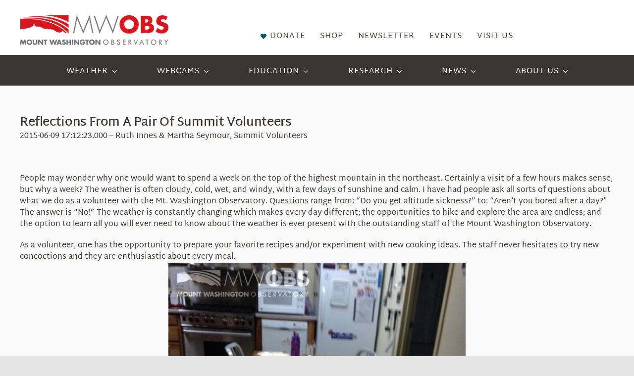

--- FILE ---
content_type: text/html; charset=UTF-8
request_url: https://mountwashington.org/reflections-from-a-pair-of-summit-volunteers/
body_size: 25528
content:
<!DOCTYPE html>
<html class="avada-html-layout-wide avada-html-header-position-top avada-is-100-percent-template" lang="en-US" prefix="og: http://ogp.me/ns# fb: http://ogp.me/ns/fb#">
<head>
	<meta http-equiv="X-UA-Compatible" content="IE=edge" />
	<meta http-equiv="Content-Type" content="text/html; charset=utf-8"/>
	<meta name="viewport" content="width=device-width, initial-scale=1" />
	<meta name='robots' content='index, follow, max-image-preview:large, max-snippet:-1, max-video-preview:-1' />

	<!-- This site is optimized with the Yoast SEO plugin v26.6 - https://yoast.com/wordpress/plugins/seo/ -->
	<title>Reflections From A Pair Of Summit Volunteers - Mount Washington Observatory</title>
	<link rel="canonical" href="https://mountwashington.org/reflections-from-a-pair-of-summit-volunteers/" />
	<meta property="og:locale" content="en_US" />
	<meta property="og:type" content="article" />
	<meta property="og:title" content="Reflections From A Pair Of Summit Volunteers - Mount Washington Observatory" />
	<meta property="og:description" content="Reflections From A Pair Of Summit Volunteers 2015-06-09 17:12:23.000 &#8211; Ruth Innes &#038; Martha Seymour, Summit Volunteers &nbsp; People may wonder why one would want to spend a week on" />
	<meta property="og:url" content="https://mountwashington.org/reflections-from-a-pair-of-summit-volunteers/" />
	<meta property="og:site_name" content="Mount Washington Observatory" />
	<meta property="article:published_time" content="2015-06-09T21:12:23+00:00" />
	<meta name="author" content="adm_mwobs" />
	<meta name="twitter:card" content="summary_large_image" />
	<meta name="twitter:label1" content="Written by" />
	<meta name="twitter:data1" content="adm_mwobs" />
	<meta name="twitter:label2" content="Est. reading time" />
	<meta name="twitter:data2" content="1 minute" />
	<script type="application/ld+json" class="yoast-schema-graph">{"@context":"https://schema.org","@graph":[{"@type":"WebPage","@id":"https://mountwashington.org/reflections-from-a-pair-of-summit-volunteers/","url":"https://mountwashington.org/reflections-from-a-pair-of-summit-volunteers/","name":"Reflections From A Pair Of Summit Volunteers - Mount Washington Observatory","isPartOf":{"@id":"https://mountwashington.org/#website"},"datePublished":"2015-06-09T21:12:23+00:00","author":{"@id":"https://mountwashington.org/#/schema/person/2cea44d3778a49d5fb533b7ef573222c"},"breadcrumb":{"@id":"https://mountwashington.org/reflections-from-a-pair-of-summit-volunteers/#breadcrumb"},"inLanguage":"en-US","potentialAction":[{"@type":"ReadAction","target":["https://mountwashington.org/reflections-from-a-pair-of-summit-volunteers/"]}]},{"@type":"BreadcrumbList","@id":"https://mountwashington.org/reflections-from-a-pair-of-summit-volunteers/#breadcrumb","itemListElement":[{"@type":"ListItem","position":1,"name":"Home","item":"https://mountwashington.org/"},{"@type":"ListItem","position":2,"name":"Reflections From A Pair Of Summit Volunteers"}]},{"@type":"WebSite","@id":"https://mountwashington.org/#website","url":"https://mountwashington.org/","name":"Mount Washington Observatory","description":"Mount Washington Observatory","potentialAction":[{"@type":"SearchAction","target":{"@type":"EntryPoint","urlTemplate":"https://mountwashington.org/?s={search_term_string}"},"query-input":{"@type":"PropertyValueSpecification","valueRequired":true,"valueName":"search_term_string"}}],"inLanguage":"en-US"},{"@type":"Person","@id":"https://mountwashington.org/#/schema/person/2cea44d3778a49d5fb533b7ef573222c","name":"adm_mwobs","image":{"@type":"ImageObject","inLanguage":"en-US","@id":"https://mountwashington.org/#/schema/person/image/","url":"https://secure.gravatar.com/avatar/fa5588f044886e2401d2651a98b3ad23a56be0c5d47b103f9ade2aaa1a51dc1f?s=96&d=mm&r=g","contentUrl":"https://secure.gravatar.com/avatar/fa5588f044886e2401d2651a98b3ad23a56be0c5d47b103f9ade2aaa1a51dc1f?s=96&d=mm&r=g","caption":"adm_mwobs"},"sameAs":["https://mountwashington.org"],"url":"https://mountwashington.org/author/adm_mwobs/"}]}</script>
	<!-- / Yoast SEO plugin. -->


<link rel='dns-prefetch' href='//www.googletagmanager.com' />
<link rel="alternate" type="application/rss+xml" title="Mount Washington Observatory &raquo; Feed" href="https://mountwashington.org/feed/" />
<link rel="alternate" type="application/rss+xml" title="Mount Washington Observatory &raquo; Comments Feed" href="https://mountwashington.org/comments/feed/" />
<link rel="alternate" type="text/calendar" title="Mount Washington Observatory &raquo; iCal Feed" href="https://mountwashington.org/events/?ical=1" />
					<link rel="shortcut icon" href="https://mountwashington.org/wp-content/uploads/2023/10/MWO_favicon.webp" type="image/x-icon" />
		
					<!-- Apple Touch Icon -->
			<link rel="apple-touch-icon" sizes="180x180" href="https://mountwashington.org/wp-content/uploads/2023/10/mwo-retina.webp">
		
		
				<link rel="alternate" title="oEmbed (JSON)" type="application/json+oembed" href="https://mountwashington.org/wp-json/oembed/1.0/embed?url=https%3A%2F%2Fmountwashington.org%2Freflections-from-a-pair-of-summit-volunteers%2F" />
<link rel="alternate" title="oEmbed (XML)" type="text/xml+oembed" href="https://mountwashington.org/wp-json/oembed/1.0/embed?url=https%3A%2F%2Fmountwashington.org%2Freflections-from-a-pair-of-summit-volunteers%2F&#038;format=xml" />
					<meta name="description" content="Reflections From A Pair Of Summit Volunteers
2015-06-09 17:12:23.000 - Ruth Innes &amp; Martha Seymour, Summit Volunteers

&nbsp;

People may wonder why one would want to spend a week on the top of the highest mountain in the northeast. Certainly a visit of a few hours makes sense, but why a week? The weather is often cloudy, cold,"/>
				
		<meta property="og:locale" content="en_US"/>
		<meta property="og:type" content="article"/>
		<meta property="og:site_name" content="Mount Washington Observatory"/>
		<meta property="og:title" content="Reflections From A Pair Of Summit Volunteers - Mount Washington Observatory"/>
				<meta property="og:description" content="Reflections From A Pair Of Summit Volunteers
2015-06-09 17:12:23.000 - Ruth Innes &amp; Martha Seymour, Summit Volunteers

&nbsp;

People may wonder why one would want to spend a week on the top of the highest mountain in the northeast. Certainly a visit of a few hours makes sense, but why a week? The weather is often cloudy, cold,"/>
				<meta property="og:url" content="https://mountwashington.org/reflections-from-a-pair-of-summit-volunteers/"/>
										<meta property="article:published_time" content="2015-06-09T21:12:23-05:00"/>
											<meta name="author" content="adm_mwobs"/>
								<meta property="og:image" content="https://mountwashington.org/wp-content/uploads/2022/08/HorizontalFullCMYK-resized.png"/>
		<meta property="og:image:width" content="320"/>
		<meta property="og:image:height" content="65"/>
		<meta property="og:image:type" content="image/png"/>
				<style id='wp-img-auto-sizes-contain-inline-css' type='text/css'>
img:is([sizes=auto i],[sizes^="auto," i]){contain-intrinsic-size:3000px 1500px}
/*# sourceURL=wp-img-auto-sizes-contain-inline-css */
</style>
<link rel='stylesheet' id='child-style-css' href='https://mountwashington.org/wp-content/themes/Avada-Child-Theme/style.css?ver=6.9' type='text/css' media='all' />
<link rel='stylesheet' id='fusion-dynamic-css-css' href='https://mountwashington.org/wp-content/uploads/fusion-styles/802e2fb54550d25bd87ca77377d59ed2.min.css?ver=3.12.2' type='text/css' media='all' />

<!-- Google tag (gtag.js) snippet added by Site Kit -->
<!-- Google Analytics snippet added by Site Kit -->
<script type="text/javascript" src="https://www.googletagmanager.com/gtag/js?id=GT-5R3X63L" id="google_gtagjs-js" async></script>
<script type="text/javascript" id="google_gtagjs-js-after">
/* <![CDATA[ */
window.dataLayer = window.dataLayer || [];function gtag(){dataLayer.push(arguments);}
gtag("set","linker",{"domains":["mountwashington.org"]});
gtag("js", new Date());
gtag("set", "developer_id.dZTNiMT", true);
gtag("config", "GT-5R3X63L");
//# sourceURL=google_gtagjs-js-after
/* ]]> */
</script>
<link rel="https://api.w.org/" href="https://mountwashington.org/wp-json/" /><link rel="alternate" title="JSON" type="application/json" href="https://mountwashington.org/wp-json/wp/v2/posts/3619" /><link rel="EditURI" type="application/rsd+xml" title="RSD" href="https://mountwashington.org/xmlrpc.php?rsd" />
<meta name="generator" content="WordPress 6.9" />
<link rel='shortlink' href='https://mountwashington.org/?p=3619' />
<meta name="generator" content="Site Kit by Google 1.167.0" /><meta name="tec-api-version" content="v1"><meta name="tec-api-origin" content="https://mountwashington.org"><link rel="alternate" href="https://mountwashington.org/wp-json/tribe/events/v1/" /><style type="text/css" id="css-fb-visibility">@media screen and (max-width: 640px){.fusion-no-small-visibility{display:none !important;}body .sm-text-align-center{text-align:center !important;}body .sm-text-align-left{text-align:left !important;}body .sm-text-align-right{text-align:right !important;}body .sm-flex-align-center{justify-content:center !important;}body .sm-flex-align-flex-start{justify-content:flex-start !important;}body .sm-flex-align-flex-end{justify-content:flex-end !important;}body .sm-mx-auto{margin-left:auto !important;margin-right:auto !important;}body .sm-ml-auto{margin-left:auto !important;}body .sm-mr-auto{margin-right:auto !important;}body .fusion-absolute-position-small{position:absolute;top:auto;width:100%;}.awb-sticky.awb-sticky-small{ position: sticky; top: var(--awb-sticky-offset,0); }}@media screen and (min-width: 641px) and (max-width: 1024px){.fusion-no-medium-visibility{display:none !important;}body .md-text-align-center{text-align:center !important;}body .md-text-align-left{text-align:left !important;}body .md-text-align-right{text-align:right !important;}body .md-flex-align-center{justify-content:center !important;}body .md-flex-align-flex-start{justify-content:flex-start !important;}body .md-flex-align-flex-end{justify-content:flex-end !important;}body .md-mx-auto{margin-left:auto !important;margin-right:auto !important;}body .md-ml-auto{margin-left:auto !important;}body .md-mr-auto{margin-right:auto !important;}body .fusion-absolute-position-medium{position:absolute;top:auto;width:100%;}.awb-sticky.awb-sticky-medium{ position: sticky; top: var(--awb-sticky-offset,0); }}@media screen and (min-width: 1025px){.fusion-no-large-visibility{display:none !important;}body .lg-text-align-center{text-align:center !important;}body .lg-text-align-left{text-align:left !important;}body .lg-text-align-right{text-align:right !important;}body .lg-flex-align-center{justify-content:center !important;}body .lg-flex-align-flex-start{justify-content:flex-start !important;}body .lg-flex-align-flex-end{justify-content:flex-end !important;}body .lg-mx-auto{margin-left:auto !important;margin-right:auto !important;}body .lg-ml-auto{margin-left:auto !important;}body .lg-mr-auto{margin-right:auto !important;}body .fusion-absolute-position-large{position:absolute;top:auto;width:100%;}.awb-sticky.awb-sticky-large{ position: sticky; top: var(--awb-sticky-offset,0); }}</style>		<script type="text/javascript">
			var doc = document.documentElement;
			doc.setAttribute( 'data-useragent', navigator.userAgent );
		</script>
		<style type="text/css" id="fusion-builder-template-header-css">.code-cscheader {
    color: #000;
    font-size: 12px;
    width: 100%;
    text-align: center;
    height: 0px;
}
.code-cschero {
    color: #FFFFFF;
    font-size: 16px;
[data-field="Alert"] {
display: block !important;
color: red;
font-weight: bold;
}</style>
	<style id='global-styles-inline-css' type='text/css'>
:root{--wp--preset--aspect-ratio--square: 1;--wp--preset--aspect-ratio--4-3: 4/3;--wp--preset--aspect-ratio--3-4: 3/4;--wp--preset--aspect-ratio--3-2: 3/2;--wp--preset--aspect-ratio--2-3: 2/3;--wp--preset--aspect-ratio--16-9: 16/9;--wp--preset--aspect-ratio--9-16: 9/16;--wp--preset--color--black: #000000;--wp--preset--color--cyan-bluish-gray: #abb8c3;--wp--preset--color--white: #ffffff;--wp--preset--color--pale-pink: #f78da7;--wp--preset--color--vivid-red: #cf2e2e;--wp--preset--color--luminous-vivid-orange: #ff6900;--wp--preset--color--luminous-vivid-amber: #fcb900;--wp--preset--color--light-green-cyan: #7bdcb5;--wp--preset--color--vivid-green-cyan: #00d084;--wp--preset--color--pale-cyan-blue: #8ed1fc;--wp--preset--color--vivid-cyan-blue: #0693e3;--wp--preset--color--vivid-purple: #9b51e0;--wp--preset--color--awb-color-1: #ffffff;--wp--preset--color--awb-color-2: #f9f9f9;--wp--preset--color--awb-color-3: #e5e5e5;--wp--preset--color--awb-color-4: #ad1211;--wp--preset--color--awb-color-5: #ed6967;--wp--preset--color--awb-color-6: #005760;--wp--preset--color--awb-color-7: #6d6f71;--wp--preset--color--awb-color-8: #393633;--wp--preset--color--awb-color-custom-1: #b9101e;--wp--preset--gradient--vivid-cyan-blue-to-vivid-purple: linear-gradient(135deg,rgb(6,147,227) 0%,rgb(155,81,224) 100%);--wp--preset--gradient--light-green-cyan-to-vivid-green-cyan: linear-gradient(135deg,rgb(122,220,180) 0%,rgb(0,208,130) 100%);--wp--preset--gradient--luminous-vivid-amber-to-luminous-vivid-orange: linear-gradient(135deg,rgb(252,185,0) 0%,rgb(255,105,0) 100%);--wp--preset--gradient--luminous-vivid-orange-to-vivid-red: linear-gradient(135deg,rgb(255,105,0) 0%,rgb(207,46,46) 100%);--wp--preset--gradient--very-light-gray-to-cyan-bluish-gray: linear-gradient(135deg,rgb(238,238,238) 0%,rgb(169,184,195) 100%);--wp--preset--gradient--cool-to-warm-spectrum: linear-gradient(135deg,rgb(74,234,220) 0%,rgb(151,120,209) 20%,rgb(207,42,186) 40%,rgb(238,44,130) 60%,rgb(251,105,98) 80%,rgb(254,248,76) 100%);--wp--preset--gradient--blush-light-purple: linear-gradient(135deg,rgb(255,206,236) 0%,rgb(152,150,240) 100%);--wp--preset--gradient--blush-bordeaux: linear-gradient(135deg,rgb(254,205,165) 0%,rgb(254,45,45) 50%,rgb(107,0,62) 100%);--wp--preset--gradient--luminous-dusk: linear-gradient(135deg,rgb(255,203,112) 0%,rgb(199,81,192) 50%,rgb(65,88,208) 100%);--wp--preset--gradient--pale-ocean: linear-gradient(135deg,rgb(255,245,203) 0%,rgb(182,227,212) 50%,rgb(51,167,181) 100%);--wp--preset--gradient--electric-grass: linear-gradient(135deg,rgb(202,248,128) 0%,rgb(113,206,126) 100%);--wp--preset--gradient--midnight: linear-gradient(135deg,rgb(2,3,129) 0%,rgb(40,116,252) 100%);--wp--preset--font-size--small: 12.75px;--wp--preset--font-size--medium: 20px;--wp--preset--font-size--large: 25.5px;--wp--preset--font-size--x-large: 42px;--wp--preset--font-size--normal: 17px;--wp--preset--font-size--xlarge: 34px;--wp--preset--font-size--huge: 51px;--wp--preset--spacing--20: 0.44rem;--wp--preset--spacing--30: 0.67rem;--wp--preset--spacing--40: 1rem;--wp--preset--spacing--50: 1.5rem;--wp--preset--spacing--60: 2.25rem;--wp--preset--spacing--70: 3.38rem;--wp--preset--spacing--80: 5.06rem;--wp--preset--shadow--natural: 6px 6px 9px rgba(0, 0, 0, 0.2);--wp--preset--shadow--deep: 12px 12px 50px rgba(0, 0, 0, 0.4);--wp--preset--shadow--sharp: 6px 6px 0px rgba(0, 0, 0, 0.2);--wp--preset--shadow--outlined: 6px 6px 0px -3px rgb(255, 255, 255), 6px 6px rgb(0, 0, 0);--wp--preset--shadow--crisp: 6px 6px 0px rgb(0, 0, 0);}:where(.is-layout-flex){gap: 0.5em;}:where(.is-layout-grid){gap: 0.5em;}body .is-layout-flex{display: flex;}.is-layout-flex{flex-wrap: wrap;align-items: center;}.is-layout-flex > :is(*, div){margin: 0;}body .is-layout-grid{display: grid;}.is-layout-grid > :is(*, div){margin: 0;}:where(.wp-block-columns.is-layout-flex){gap: 2em;}:where(.wp-block-columns.is-layout-grid){gap: 2em;}:where(.wp-block-post-template.is-layout-flex){gap: 1.25em;}:where(.wp-block-post-template.is-layout-grid){gap: 1.25em;}.has-black-color{color: var(--wp--preset--color--black) !important;}.has-cyan-bluish-gray-color{color: var(--wp--preset--color--cyan-bluish-gray) !important;}.has-white-color{color: var(--wp--preset--color--white) !important;}.has-pale-pink-color{color: var(--wp--preset--color--pale-pink) !important;}.has-vivid-red-color{color: var(--wp--preset--color--vivid-red) !important;}.has-luminous-vivid-orange-color{color: var(--wp--preset--color--luminous-vivid-orange) !important;}.has-luminous-vivid-amber-color{color: var(--wp--preset--color--luminous-vivid-amber) !important;}.has-light-green-cyan-color{color: var(--wp--preset--color--light-green-cyan) !important;}.has-vivid-green-cyan-color{color: var(--wp--preset--color--vivid-green-cyan) !important;}.has-pale-cyan-blue-color{color: var(--wp--preset--color--pale-cyan-blue) !important;}.has-vivid-cyan-blue-color{color: var(--wp--preset--color--vivid-cyan-blue) !important;}.has-vivid-purple-color{color: var(--wp--preset--color--vivid-purple) !important;}.has-black-background-color{background-color: var(--wp--preset--color--black) !important;}.has-cyan-bluish-gray-background-color{background-color: var(--wp--preset--color--cyan-bluish-gray) !important;}.has-white-background-color{background-color: var(--wp--preset--color--white) !important;}.has-pale-pink-background-color{background-color: var(--wp--preset--color--pale-pink) !important;}.has-vivid-red-background-color{background-color: var(--wp--preset--color--vivid-red) !important;}.has-luminous-vivid-orange-background-color{background-color: var(--wp--preset--color--luminous-vivid-orange) !important;}.has-luminous-vivid-amber-background-color{background-color: var(--wp--preset--color--luminous-vivid-amber) !important;}.has-light-green-cyan-background-color{background-color: var(--wp--preset--color--light-green-cyan) !important;}.has-vivid-green-cyan-background-color{background-color: var(--wp--preset--color--vivid-green-cyan) !important;}.has-pale-cyan-blue-background-color{background-color: var(--wp--preset--color--pale-cyan-blue) !important;}.has-vivid-cyan-blue-background-color{background-color: var(--wp--preset--color--vivid-cyan-blue) !important;}.has-vivid-purple-background-color{background-color: var(--wp--preset--color--vivid-purple) !important;}.has-black-border-color{border-color: var(--wp--preset--color--black) !important;}.has-cyan-bluish-gray-border-color{border-color: var(--wp--preset--color--cyan-bluish-gray) !important;}.has-white-border-color{border-color: var(--wp--preset--color--white) !important;}.has-pale-pink-border-color{border-color: var(--wp--preset--color--pale-pink) !important;}.has-vivid-red-border-color{border-color: var(--wp--preset--color--vivid-red) !important;}.has-luminous-vivid-orange-border-color{border-color: var(--wp--preset--color--luminous-vivid-orange) !important;}.has-luminous-vivid-amber-border-color{border-color: var(--wp--preset--color--luminous-vivid-amber) !important;}.has-light-green-cyan-border-color{border-color: var(--wp--preset--color--light-green-cyan) !important;}.has-vivid-green-cyan-border-color{border-color: var(--wp--preset--color--vivid-green-cyan) !important;}.has-pale-cyan-blue-border-color{border-color: var(--wp--preset--color--pale-cyan-blue) !important;}.has-vivid-cyan-blue-border-color{border-color: var(--wp--preset--color--vivid-cyan-blue) !important;}.has-vivid-purple-border-color{border-color: var(--wp--preset--color--vivid-purple) !important;}.has-vivid-cyan-blue-to-vivid-purple-gradient-background{background: var(--wp--preset--gradient--vivid-cyan-blue-to-vivid-purple) !important;}.has-light-green-cyan-to-vivid-green-cyan-gradient-background{background: var(--wp--preset--gradient--light-green-cyan-to-vivid-green-cyan) !important;}.has-luminous-vivid-amber-to-luminous-vivid-orange-gradient-background{background: var(--wp--preset--gradient--luminous-vivid-amber-to-luminous-vivid-orange) !important;}.has-luminous-vivid-orange-to-vivid-red-gradient-background{background: var(--wp--preset--gradient--luminous-vivid-orange-to-vivid-red) !important;}.has-very-light-gray-to-cyan-bluish-gray-gradient-background{background: var(--wp--preset--gradient--very-light-gray-to-cyan-bluish-gray) !important;}.has-cool-to-warm-spectrum-gradient-background{background: var(--wp--preset--gradient--cool-to-warm-spectrum) !important;}.has-blush-light-purple-gradient-background{background: var(--wp--preset--gradient--blush-light-purple) !important;}.has-blush-bordeaux-gradient-background{background: var(--wp--preset--gradient--blush-bordeaux) !important;}.has-luminous-dusk-gradient-background{background: var(--wp--preset--gradient--luminous-dusk) !important;}.has-pale-ocean-gradient-background{background: var(--wp--preset--gradient--pale-ocean) !important;}.has-electric-grass-gradient-background{background: var(--wp--preset--gradient--electric-grass) !important;}.has-midnight-gradient-background{background: var(--wp--preset--gradient--midnight) !important;}.has-small-font-size{font-size: var(--wp--preset--font-size--small) !important;}.has-medium-font-size{font-size: var(--wp--preset--font-size--medium) !important;}.has-large-font-size{font-size: var(--wp--preset--font-size--large) !important;}.has-x-large-font-size{font-size: var(--wp--preset--font-size--x-large) !important;}
/*# sourceURL=global-styles-inline-css */
</style>
</head>

<body class="wp-singular post-template-default single single-post postid-3619 single-format-standard wp-theme-Avada wp-child-theme-Avada-Child-Theme tribe-no-js fusion-image-hovers fusion-pagination-sizing fusion-button_type-flat fusion-button_span-no fusion-button_gradient-linear avada-image-rollover-circle-no avada-image-rollover-no fusion-body ltr fusion-sticky-header no-tablet-sticky-header no-mobile-sticky-header no-mobile-slidingbar no-mobile-totop fusion-disable-outline fusion-sub-menu-fade mobile-logo-pos-left layout-wide-mode avada-has-boxed-modal-shadow-none layout-scroll-offset-full avada-has-zero-margin-offset-top fusion-top-header menu-text-align-center mobile-menu-design-modern fusion-show-pagination-text fusion-header-layout-v1 avada-responsive avada-footer-fx-none avada-menu-highlight-style-bar fusion-search-form-classic fusion-main-menu-search-dropdown fusion-avatar-square avada-dropdown-styles avada-blog-layout-timeline avada-blog-archive-layout-timeline avada-ec-not-100-width avada-ec-meta-layout-sidebar avada-header-shadow-no avada-menu-icon-position-left avada-has-megamenu-shadow avada-has-mainmenu-dropdown-divider avada-has-header-100-width avada-has-pagetitle-100-width avada-has-megamenu-item-divider avada-has-100-footer avada-has-breadcrumb-mobile-hidden avada-has-titlebar-hide avada-social-full-transparent avada-has-pagination-padding avada-flyout-menu-direction-fade avada-ec-views-v2 awb-link-decoration" data-awb-post-id="3619">
		<a class="skip-link screen-reader-text" href="#content">Skip to content</a>

	<div id="boxed-wrapper">
		
		<div id="wrapper" class="fusion-wrapper">
			<div id="home" style="position:relative;top:-1px;"></div>
												<div class="fusion-tb-header"><div class="fusion-fullwidth fullwidth-box fusion-builder-row-1 fusion-flex-container has-pattern-background has-mask-background hundred-percent-fullwidth non-hundred-percent-height-scrolling fusion-no-small-visibility fusion-custom-z-index" style="--awb-border-radius-top-left:0px;--awb-border-radius-top-right:0px;--awb-border-radius-bottom-right:0px;--awb-border-radius-bottom-left:0px;--awb-z-index:5000;--awb-padding-top:0px;--awb-padding-right:0px;--awb-padding-bottom:0px;--awb-padding-left:0px;--awb-margin-top:0px;--awb-margin-bottom:0px;--awb-flex-wrap:wrap;--awb-flex-wrap-small:wrap;" ><div class="fusion-builder-row fusion-row fusion-flex-align-items-center fusion-flex-align-content-center fusion-flex-justify-content-center fusion-flex-content-wrap" style="width:104% !important;max-width:104% !important;margin-left: calc(-4% / 2 );margin-right: calc(-4% / 2 );"><div class="fusion-layout-column fusion_builder_column fusion-builder-column-0 fusion_builder_column_1_1 1_1 fusion-flex-column summit-conditions" style="--awb-padding-top:0px;--awb-padding-bottom:20px;--awb-bg-color:var(--awb-color3);--awb-bg-color-hover:var(--awb-color3);--awb-bg-size:cover;--awb-width-large:100%;--awb-margin-top-large:-5px;--awb-spacing-right-large:1.92%;--awb-margin-bottom-large:0px;--awb-spacing-left-large:1.92%;--awb-width-medium:100%;--awb-order-medium:0;--awb-spacing-right-medium:1.92%;--awb-spacing-left-medium:1.92%;--awb-width-small:100%;--awb-order-small:0;--awb-spacing-right-small:1.92%;--awb-spacing-left-small:1.92%;" data-scroll-devices="small-visibility,medium-visibility,large-visibility"><div class="fusion-column-wrapper fusion-column-has-shadow fusion-flex-justify-content-center fusion-content-layout-column"><p class=code-cscheader><span data-field="LastUpdated"></span><b>       Temperature:</b> <span data-field="Temperature"></span><b>       Wind Speed: </b><span data-field="Wind"></span><b>       Gust: </b><span data-field="Gust"></span><b>       Wind Chill: </b><span data-field="WindChill"></span><b>       Direction: </b><span data-field="Direction"></span>   <a href="#" class="btn unit-toggle">Switch to Metric</a>
</p></div></div></div></div><div class="fusion-fullwidth fullwidth-box fusion-builder-row-2 fusion-flex-container has-pattern-background has-mask-background nonhundred-percent-fullwidth non-hundred-percent-height-scrolling fusion-no-medium-visibility fusion-no-large-visibility" style="--awb-border-radius-top-left:0px;--awb-border-radius-top-right:0px;--awb-border-radius-bottom-right:0px;--awb-border-radius-bottom-left:0px;--awb-flex-wrap:wrap;" ><div class="fusion-builder-row fusion-row fusion-flex-align-items-flex-start fusion-flex-content-wrap" style="max-width:1248px;margin-left: calc(-4% / 2 );margin-right: calc(-4% / 2 );"><div class="fusion-layout-column fusion_builder_column fusion-builder-column-1 fusion_builder_column_1_1 1_1 fusion-flex-column summit-conditions" style="--awb-bg-size:cover;--awb-width-large:100%;--awb-margin-top-large:0px;--awb-spacing-right-large:1.92%;--awb-margin-bottom-large:20px;--awb-spacing-left-large:1.92%;--awb-width-medium:100%;--awb-order-medium:0;--awb-spacing-right-medium:1.92%;--awb-spacing-left-medium:1.92%;--awb-width-small:100%;--awb-order-small:0;--awb-spacing-right-small:1.92%;--awb-spacing-left-small:1.92%;" data-scroll-devices="small-visibility,medium-visibility,large-visibility"><div class="fusion-column-wrapper fusion-column-has-shadow fusion-flex-justify-content-flex-start fusion-content-layout-column"><p class=code-cscheader><span data-field="LastUpdated"></span><b></p>
<p class=code-cscheader>Temperature:</b> <span data-field="Temperature"></span></p>
<p class=code-cscheader><b>Wind Speed: </b><span data-field="Wind"></span><b>      Gust: </b><span data-field="Gust"></span></p>
<p class=code-cscheader><b>Wind Chill: </b><span data-field="WindChill"></span><b>       Direction: </b><span data-field="Direction"></span><br>   <a href="#" class="btn unit-toggle">Switch to Metric</a>
</p></div></div></div></div><div class="fusion-fullwidth fullwidth-box fusion-builder-row-3 fusion-flex-container has-pattern-background has-mask-background nonhundred-percent-fullwidth non-hundred-percent-height-scrolling fusion-custom-z-index" style="--awb-background-position:left center;--awb-border-sizes-top:0px;--awb-border-sizes-bottom:0px;--awb-border-sizes-left:0px;--awb-border-sizes-right:0px;--awb-border-radius-top-left:0px;--awb-border-radius-top-right:0px;--awb-border-radius-bottom-right:0px;--awb-border-radius-bottom-left:0px;--awb-z-index:20051;--awb-padding-right:0px;--awb-padding-bottom:0px;--awb-padding-left:0px;--awb-padding-right-medium:30px;--awb-padding-left-medium:30px;--awb-margin-top:0px;--awb-background-color:#ffffff;--awb-flex-wrap:wrap;" ><div class="fusion-builder-row fusion-row fusion-flex-align-items-stretch fusion-flex-content-wrap" style="max-width:1224px;margin-left: calc(-2% / 2 );margin-right: calc(-2% / 2 );"><div class="fusion-layout-column fusion_builder_column fusion-builder-column-2 fusion_builder_column_1_3 1_3 fusion-flex-column" style="--awb-bg-size:cover;--awb-width-large:33.333333333333%;--awb-margin-top-large:0px;--awb-spacing-right-large:2.94%;--awb-margin-bottom-large:20px;--awb-spacing-left-large:2.94%;--awb-width-medium:100%;--awb-order-medium:0;--awb-spacing-right-medium:0.98%;--awb-spacing-left-medium:0.98%;--awb-width-small:100%;--awb-order-small:0;--awb-spacing-right-small:0.98%;--awb-spacing-left-small:0.98%;"><div class="fusion-column-wrapper fusion-column-has-shadow fusion-flex-justify-content-flex-start fusion-content-layout-column"><div class="fusion-image-element " style="text-align:left;--awb-margin-top:30px;--awb-margin-bottom:0px;--awb-margin-left:0px;--awb-sticky-max-width:400px;--awb-caption-title-font-family:var(--h2_typography-font-family);--awb-caption-title-font-weight:var(--h2_typography-font-weight);--awb-caption-title-font-style:var(--h2_typography-font-style);--awb-caption-title-size:var(--h2_typography-font-size);--awb-caption-title-transform:var(--h2_typography-text-transform);--awb-caption-title-line-height:var(--h2_typography-line-height);--awb-caption-title-letter-spacing:var(--h2_typography-letter-spacing);"><span class=" fusion-imageframe imageframe-none imageframe-1 hover-type-none"><a class="fusion-no-lightbox" href="https://mountwashington.org/" target="_self" aria-label="HorizontalFullCMYK resized"><img decoding="async" width="300" height="61" alt="Mount Washington Observatory" src="https://mountwashington.org/wp-content/uploads/2022/08/HorizontalFullCMYK-resized.png" data-orig-src="https://mountwashington.org/wp-content/uploads/2022/08/HorizontalFullCMYK-resized-300x61.png" class="lazyload img-responsive wp-image-1848" srcset="data:image/svg+xml,%3Csvg%20xmlns%3D%27http%3A%2F%2Fwww.w3.org%2F2000%2Fsvg%27%20width%3D%27320%27%20height%3D%2765%27%20viewBox%3D%270%200%20320%2065%27%3E%3Crect%20width%3D%27320%27%20height%3D%2765%27%20fill-opacity%3D%220%22%2F%3E%3C%2Fsvg%3E" data-srcset="https://mountwashington.org/wp-content/uploads/2022/08/HorizontalFullCMYK-resized-200x41.png 200w, https://mountwashington.org/wp-content/uploads/2022/08/HorizontalFullCMYK-resized.png 320w" data-sizes="auto" data-orig-sizes="(max-width: 1024px) 100vw, (max-width: 640px) 100vw, 300px" /></a></span></div></div></div><div class="fusion-layout-column fusion_builder_column fusion-builder-column-3 fusion_builder_column_1_2 1_2 fusion-flex-column fusion-no-small-visibility" style="--awb-bg-size:cover;--awb-width-large:50%;--awb-margin-top-large:0px;--awb-spacing-right-large:1.96%;--awb-margin-bottom-large:20px;--awb-spacing-left-large:1.96%;--awb-width-medium:100%;--awb-order-medium:0;--awb-spacing-right-medium:0.98%;--awb-spacing-left-medium:0.98%;--awb-width-small:100%;--awb-order-small:0;--awb-spacing-right-small:0.98%;--awb-spacing-left-small:0.98%;" data-scroll-devices="small-visibility,medium-visibility,large-visibility"><div class="fusion-column-wrapper fusion-column-has-shadow fusion-flex-justify-content-flex-start fusion-content-layout-column"><nav class="awb-menu awb-menu_row awb-menu_em-hover mobile-mode-collapse-to-button awb-menu_icons-left awb-menu_dc-no mobile-trigger-fullwidth-off awb-menu_mobile-accordion awb-menu_indent-left mobile-size-full-absolute loading mega-menu-loading awb-menu_desktop awb-menu_dropdown awb-menu_expand-right awb-menu_transition-fade fusion-no-small-visibility" style="--awb-line-height:var(--awb-typography4-line-height);--awb-text-transform:uppercase;--awb-min-height:30px;--awb-bg:var(--awb-color1);--awb-border-radius-top-left:0px;--awb-border-radius-top-right:0px;--awb-border-radius-bottom-right:0px;--awb-border-radius-bottom-left:0px;--awb-gap:30px;--awb-align-items:flex-end;--awb-justify-content:flex-end;--awb-items-padding-top:60px;--awb-items-padding-bottom:0px;--awb-color:#393633;--awb-letter-spacing:var(--awb-typography4-letter-spacing);--awb-active-color:var(--awb-color4);--awb-active-bg:rgba(255,255,255,0);--awb-active-border-color:var(--awb-custom_color_1);--awb-submenu-color:#ffffff;--awb-submenu-bg:rgba(0,0,0,0.85);--awb-submenu-sep-color:rgba(38,38,38,0.47);--awb-submenu-items-padding-bottom:0px;--awb-submenu-border-radius-top-left:2px;--awb-submenu-border-radius-top-right:2px;--awb-submenu-border-radius-bottom-right:2px;--awb-submenu-border-radius-bottom-left:2px;--awb-submenu-active-bg:#262626;--awb-submenu-active-color:var(--awb-custom_color_1);--awb-submenu-space:30px;--awb-submenu-font-size:var(--awb-typography3-font-size);--awb-submenu-text-transform:var(--awb-typography3-text-transform);--awb-submenu-line-height:var(--awb-typography3-line-height);--awb-submenu-letter-spacing:var(--awb-typography3-letter-spacing);--awb-icons-size:12;--awb-icons-color:var(--awb-color6);--awb-icons-hover-color:var(--awb-custom_color_1);--awb-main-justify-content:flex-start;--awb-mobile-nav-button-align-hor:flex-end;--awb-mobile-color:#545454;--awb-mobile-nav-items-height:42;--awb-mobile-active-bg:#ffffff;--awb-mobile-active-color:#262626;--awb-mobile-trigger-color:#262626;--awb-justify-title:flex-start;--awb-mobile-justify:flex-start;--awb-mobile-caret-left:auto;--awb-mobile-caret-right:0;--awb-fusion-font-family-typography:var(--awb-typography4-font-family);--awb-fusion-font-weight-typography:var(--awb-typography4-font-weight);--awb-fusion-font-style-typography:var(--awb-typography4-font-style);--awb-fusion-font-family-submenu-typography:&quot;Martel Sans&quot;;--awb-fusion-font-style-submenu-typography:normal;--awb-fusion-font-weight-submenu-typography:400;--awb-fusion-font-family-mobile-typography:&quot;Inter&quot;;--awb-fusion-font-style-mobile-typography:normal;--awb-fusion-font-weight-mobile-typography:400;" aria-label="Header Small Menu" data-breakpoint="1024" data-count="0" data-transition-type="left" data-transition-time="300" data-expand="right"><button type="button" class="awb-menu__m-toggle" aria-expanded="false" aria-controls="menu-header-small-menu"><span class="awb-menu__m-toggle-inner"><span class="collapsed-nav-text">About</span><span class="awb-menu__m-collapse-icon"><span class="awb-menu__m-collapse-icon-open fa-bars fas"></span><span class="awb-menu__m-collapse-icon-close fa-times fas"></span></span></span></button><ul id="menu-header-small-menu" class="fusion-menu awb-menu__main-ul awb-menu__main-ul_row"><li  id="menu-item-7765"  class="menu-item menu-item-type-post_type menu-item-object-page menu-item-7765 awb-menu__li awb-menu__main-li awb-menu__main-li_regular"  data-item-id="7765"><span class="awb-menu__main-background-default awb-menu__main-background-default_left"></span><span class="awb-menu__main-background-active awb-menu__main-background-active_left"></span><a  href="https://mountwashington.org/donate/" class="awb-menu__main-a awb-menu__main-a_regular fusion-flex-link"><span class="awb-menu__i awb-menu__i_main fusion-megamenu-icon"><i class="glyphicon fa-heart fas" aria-hidden="true"></i></span><span class="menu-text">Donate</span></a></li><li  id="menu-item-7764"  class="menu-item menu-item-type-post_type menu-item-object-page menu-item-7764 awb-menu__li awb-menu__main-li awb-menu__main-li_regular"  data-item-id="7764"><span class="awb-menu__main-background-default awb-menu__main-background-default_left"></span><span class="awb-menu__main-background-active awb-menu__main-background-active_left"></span><a  href="https://mountwashington.org/shop/" class="awb-menu__main-a awb-menu__main-a_regular"><span class="menu-text">Shop</span></a></li><li  id="menu-item-6869"  class="menu-item menu-item-type-custom menu-item-object-custom menu-item-6869 awb-menu__li awb-menu__main-li awb-menu__main-li_regular"  data-item-id="6869"><span class="awb-menu__main-background-default awb-menu__main-background-default_left"></span><span class="awb-menu__main-background-active awb-menu__main-background-active_left"></span><a  href="#awb-oc__2724" class="awb-menu__main-a awb-menu__main-a_regular awb-oc-menu-item-link"><span class="menu-text">Newsletter</span></a></li><li  id="menu-item-11566"  class="menu-item menu-item-type-custom menu-item-object-custom menu-item-11566 awb-menu__li awb-menu__main-li awb-menu__main-li_regular"  data-item-id="11566"><span class="awb-menu__main-background-default awb-menu__main-background-default_left"></span><span class="awb-menu__main-background-active awb-menu__main-background-active_left"></span><a  href="https://mountwashington.org/events/" class="awb-menu__main-a awb-menu__main-a_regular"><span class="menu-text">Events</span></a></li><li  id="menu-item-8224"  class="menu-item menu-item-type-post_type menu-item-object-page menu-item-8224 awb-menu__li awb-menu__main-li awb-menu__main-li_regular"  data-item-id="8224"><span class="awb-menu__main-background-default awb-menu__main-background-default_left"></span><span class="awb-menu__main-background-active awb-menu__main-background-active_left"></span><a  href="https://mountwashington.org/about-us/visit-us/" class="awb-menu__main-a awb-menu__main-a_regular"><span class="menu-text">Visit Us</span></a></li></ul></nav></div></div></div></div><div class="fusion-fullwidth fullwidth-box fusion-builder-row-4 fusion-flex-container has-pattern-background has-mask-background hundred-percent-fullwidth non-hundred-percent-height-scrolling fusion-no-medium-visibility fusion-no-large-visibility fusion-custom-z-index" style="--awb-border-radius-top-left:0px;--awb-border-radius-top-right:0px;--awb-border-radius-bottom-right:0px;--awb-border-radius-bottom-left:0px;--awb-z-index:21000;--awb-padding-right-small:271px;--awb-background-color:var(--awb-color1);--awb-flex-wrap:nowrap;" ><div class="fusion-builder-row fusion-row fusion-flex-align-items-flex-start fusion-flex-content-wrap" style="width:104% !important;max-width:104% !important;margin-left: calc(-4% / 2 );margin-right: calc(-4% / 2 );"><div class="fusion-layout-column fusion_builder_column fusion-builder-column-4 fusion_builder_column_1_6 1_6 fusion-flex-column" style="--awb-padding-right-small:0px;--awb-padding-bottom-small:6px;--awb-bg-size:cover;--awb-width-large:16.666666666667%;--awb-margin-top-large:0px;--awb-spacing-right-large:11.52%;--awb-margin-bottom-large:20px;--awb-spacing-left-large:11.52%;--awb-width-medium:100%;--awb-order-medium:0;--awb-spacing-right-medium:1.92%;--awb-spacing-left-medium:1.92%;--awb-width-small:100%;--awb-order-small:0;--awb-margin-top-small:0px;--awb-spacing-right-small:29.472%;--awb-margin-bottom-small:0px;--awb-spacing-left-small:1.92%;" data-scroll-devices="small-visibility,medium-visibility,large-visibility"><div class="fusion-column-wrapper fusion-column-has-shadow fusion-flex-justify-content-flex-start fusion-content-layout-column"><nav class="awb-menu awb-menu_row awb-menu_em-click mobile-mode-collapse-to-button awb-menu_icons-top awb-menu_dc-no mobile-trigger-fullwidth-off awb-menu_mobile-accordion awb-menu_indent-left mobile-size-full-absolute loading mega-menu-loading awb-menu_desktop awb-menu_flyout awb-menu_flyout__right" style="--awb-line-height:var(--awb-typography4-line-height);--awb-text-transform:uppercase;--awb-min-height:30px;--awb-bg:var(--awb-color1);--awb-border-radius-top-left:0px;--awb-border-radius-top-right:0px;--awb-border-radius-bottom-right:0px;--awb-border-radius-bottom-left:0px;--awb-gap:30px;--awb-align-items:flex-end;--awb-justify-content:flex-end;--awb-items-padding-top:60px;--awb-items-padding-bottom:0px;--awb-color:#393633;--awb-letter-spacing:var(--awb-typography4-letter-spacing);--awb-active-color:var(--awb-color4);--awb-active-bg:rgba(255,255,255,0);--awb-active-border-color:var(--awb-custom_color_1);--awb-submenu-color:#ffffff;--awb-submenu-bg:rgba(0,0,0,0.85);--awb-submenu-sep-color:rgba(38,38,38,0.47);--awb-submenu-items-padding-bottom:0px;--awb-submenu-border-radius-top-left:2px;--awb-submenu-border-radius-top-right:2px;--awb-submenu-border-radius-bottom-right:2px;--awb-submenu-border-radius-bottom-left:2px;--awb-submenu-active-bg:#262626;--awb-submenu-active-color:var(--awb-custom_color_1);--awb-submenu-space:30px;--awb-submenu-font-size:var(--awb-typography3-font-size);--awb-submenu-text-transform:var(--awb-typography3-text-transform);--awb-submenu-line-height:var(--awb-typography3-line-height);--awb-submenu-letter-spacing:var(--awb-typography3-letter-spacing);--awb-icons-size:12;--awb-icons-color:var(--awb-color6);--awb-icons-hover-color:var(--awb-custom_color_1);--awb-main-justify-content:flex-start;--awb-mobile-color:#545454;--awb-mobile-nav-items-height:42;--awb-mobile-active-bg:#ffffff;--awb-mobile-active-color:#262626;--awb-mobile-trigger-color:#262626;--awb-justify-title:flex-start;--awb-mobile-justify:flex-start;--awb-mobile-caret-left:auto;--awb-mobile-caret-right:0;--awb-fusion-font-family-typography:var(--awb-typography4-font-family);--awb-fusion-font-weight-typography:var(--awb-typography4-font-weight);--awb-fusion-font-style-typography:var(--awb-typography4-font-style);--awb-fusion-font-family-submenu-typography:&quot;Martel Sans&quot;;--awb-fusion-font-style-submenu-typography:normal;--awb-fusion-font-weight-submenu-typography:400;--awb-fusion-font-family-mobile-typography:&quot;Inter&quot;;--awb-fusion-font-style-mobile-typography:normal;--awb-fusion-font-weight-mobile-typography:400;" aria-label="Header Small Menu" data-breakpoint="1024" data-count="1" data-transition-type="left" data-transition-time="300"><button type="button" class="awb-menu__m-toggle" aria-expanded="false" aria-controls="menu-header-small-menu"><span class="awb-menu__m-toggle-inner"><span class="collapsed-nav-text">About</span><span class="awb-menu__m-collapse-icon"><span class="awb-menu__m-collapse-icon-open fa-bars fas"></span><span class="awb-menu__m-collapse-icon-close fa-times fas"></span></span></span></button><button type="button" class="awb-menu__flyout-close" onClick="fusionNavCloseFlyoutSub(this);"></button><ul id="menu-header-small-menu-1" class="fusion-menu awb-menu__main-ul awb-menu__main-ul_row"><li   class="menu-item menu-item-type-post_type menu-item-object-page menu-item-7765 awb-menu__li awb-menu__main-li awb-menu__main-li_regular"  data-item-id="7765"><span class="awb-menu__main-background-default awb-menu__main-background-default_left"></span><span class="awb-menu__main-background-active awb-menu__main-background-active_left"></span><a  href="https://mountwashington.org/donate/" class="awb-menu__main-a awb-menu__main-a_regular fusion-flex-link fusion-flex-column"><span class="awb-menu__i awb-menu__i_main fusion-megamenu-icon"><i class="glyphicon fa-heart fas" aria-hidden="true"></i></span><span class="menu-text">Donate</span></a></li><li   class="menu-item menu-item-type-post_type menu-item-object-page menu-item-7764 awb-menu__li awb-menu__main-li awb-menu__main-li_regular"  data-item-id="7764"><span class="awb-menu__main-background-default awb-menu__main-background-default_left"></span><span class="awb-menu__main-background-active awb-menu__main-background-active_left"></span><a  href="https://mountwashington.org/shop/" class="awb-menu__main-a awb-menu__main-a_regular"><span class="menu-text">Shop</span></a></li><li   class="menu-item menu-item-type-custom menu-item-object-custom menu-item-6869 awb-menu__li awb-menu__main-li awb-menu__main-li_regular"  data-item-id="6869"><span class="awb-menu__main-background-default awb-menu__main-background-default_left"></span><span class="awb-menu__main-background-active awb-menu__main-background-active_left"></span><a  href="#awb-oc__2724" class="awb-menu__main-a awb-menu__main-a_regular awb-oc-menu-item-link"><span class="menu-text">Newsletter</span></a></li><li   class="menu-item menu-item-type-custom menu-item-object-custom menu-item-11566 awb-menu__li awb-menu__main-li awb-menu__main-li_regular"  data-item-id="11566"><span class="awb-menu__main-background-default awb-menu__main-background-default_left"></span><span class="awb-menu__main-background-active awb-menu__main-background-active_left"></span><a  href="https://mountwashington.org/events/" class="awb-menu__main-a awb-menu__main-a_regular"><span class="menu-text">Events</span></a></li><li   class="menu-item menu-item-type-post_type menu-item-object-page menu-item-8224 awb-menu__li awb-menu__main-li awb-menu__main-li_regular fusion-flyout-menu-item-last"  data-item-id="8224"><span class="awb-menu__main-background-default awb-menu__main-background-default_left"></span><span class="awb-menu__main-background-active awb-menu__main-background-active_left"></span><a  href="https://mountwashington.org/about-us/visit-us/" class="awb-menu__main-a awb-menu__main-a_regular"><span class="menu-text">Visit Us</span></a></li></ul></nav></div></div><div class="fusion-layout-column fusion_builder_column fusion-builder-column-5 fusion_builder_column_1_2 1_2 fusion-flex-column fusion-column-inner-bg-wrapper" style="--awb-padding-bottom-small:0px;--awb-padding-left-small:26px;--awb-inner-bg-size:cover;--awb-width-large:50%;--awb-margin-top-large:0px;--awb-spacing-right-large:3.84%;--awb-margin-bottom-large:20px;--awb-spacing-left-large:3.84%;--awb-width-medium:100%;--awb-order-medium:0;--awb-spacing-right-medium:1.92%;--awb-spacing-left-medium:1.92%;--awb-width-small:100%;--awb-order-small:0;--awb-spacing-right-small:1.92%;--awb-margin-bottom-small:0px;--awb-spacing-left-small:0%;" data-scroll-devices="small-visibility,medium-visibility,large-visibility"><span class="fusion-column-inner-bg hover-type-none"><a class="fusion-column-anchor" href="https://mountwashington.org/donate/"><span class="fusion-column-inner-bg-image"></span></a></span><div class="fusion-column-wrapper fusion-column-has-shadow fusion-flex-justify-content-center fusion-content-layout-column"><div ><a class="fusion-button button-flat button-small button-default fusion-button-default button-1 fusion-button-default-span fusion-button-default-type" style="--button_text_transform:capitalize;--button_margin-top:10px;" target="_self" href="https://mountwashington.org/donate/"><span class="fusion-button-text awb-button__text awb-button__text--default">Donate</span></a></div></div></div></div></div><div class="fusion-fullwidth fullwidth-box fusion-builder-row-5 fusion-flex-container has-pattern-background has-mask-background hundred-percent-fullwidth non-hundred-percent-height-scrolling fusion-custom-z-index" style="--awb-background-position:left center;--awb-border-sizes-top:0px;--awb-border-sizes-bottom:0px;--awb-border-sizes-left:0px;--awb-border-sizes-right:0px;--awb-border-radius-top-left:0px;--awb-border-radius-top-right:0px;--awb-border-radius-bottom-right:0px;--awb-border-radius-bottom-left:0px;--awb-z-index:7000;--awb-padding-top:0px;--awb-padding-right:0px;--awb-padding-bottom:0px;--awb-padding-left:0px;--awb-padding-right-medium:30px;--awb-padding-left-medium:30px;--awb-margin-top:0px;--awb-margin-bottom:0px;--awb-background-color:var(--awb-color8);--awb-flex-wrap:wrap;" ><div class="fusion-builder-row fusion-row fusion-flex-align-items-stretch fusion-flex-content-wrap" style="width:100% !important;max-width:100% !important;margin-left: calc(-0% / 2 );margin-right: calc(-0% / 2 );"><div class="fusion-layout-column fusion_builder_column fusion-builder-column-6 fusion_builder_column_1_1 1_1 fusion-flex-column" style="--awb-padding-left:0px;--awb-padding-bottom-small:7px;--awb-bg-color:var(--awb-color8);--awb-bg-color-hover:var(--awb-color8);--awb-bg-size:cover;--awb-width-large:100%;--awb-margin-top-large:0px;--awb-spacing-right-large:0%;--awb-margin-bottom-large:-1px;--awb-spacing-left-large:0%;--awb-width-medium:100%;--awb-order-medium:0;--awb-spacing-right-medium:0%;--awb-spacing-left-medium:0%;--awb-width-small:100%;--awb-order-small:0;--awb-spacing-right-small:0%;--awb-margin-bottom-small:0px;--awb-spacing-left-small:0%;"><div class="fusion-column-wrapper fusion-column-has-shadow fusion-flex-justify-content-center fusion-content-layout-column"><nav class="awb-menu awb-menu_row awb-menu_em-hover mobile-mode-collapse-to-button awb-menu_icons-top awb-menu_dc-yes mobile-trigger-fullwidth-on awb-menu_mobile-accordion awb-menu_indent-left awb-menu_mt-fullwidth mobile-size-column-relative loading mega-menu-loading awb-menu_desktop awb-menu_arrows-active awb-menu_dropdown awb-menu_expand-right awb-menu_transition-fade" style="--awb-font-size:var(--awb-typography4-font-size);--awb-line-height:var(--awb-typography4-line-height);--awb-margin-top:5px;--awb-margin-bottom:0px;--awb-text-transform:uppercase;--awb-min-height:30px;--awb-gap:0px;--awb-justify-content:center;--awb-border-top:15px;--awb-border-right:40px;--awb-border-bottom:15px;--awb-border-left:40px;--awb-color:var(--awb-color1);--awb-letter-spacing:var(--awb-typography4-letter-spacing);--awb-active-color:var(--awb-color1);--awb-active-bg:#ad1211;--awb-active-border-top:15px;--awb-active-border-right:40px;--awb-active-border-bottom:15px;--awb-active-border-left:40px;--awb-submenu-bg:var(--awb-color3);--awb-submenu-sep-color:var(--awb-color1);--awb-submenu-items-padding-top:15px;--awb-submenu-items-padding-bottom:12px;--awb-submenu-font-size:var(--awb-typography4-font-size);--awb-submenu-text-transform:var(--awb-typography4-text-transform);--awb-submenu-line-height:var(--awb-typography4-line-height);--awb-submenu-letter-spacing:var(--awb-typography4-letter-spacing);--awb-submenu-max-width:320px;--awb-icons-size:10;--awb-main-justify-content:flex-start;--awb-sub-justify-content:flex-start;--awb-mobile-nav-button-align-hor:center;--awb-mobile-nav-items-height:42;--awb-mobile-trigger-color:var(--awb-color1);--awb-mobile-trigger-background-color:var(--awb-color8);--awb-sticky-min-height:50px;--awb-mobile-justify:flex-start;--awb-mobile-caret-left:auto;--awb-mobile-caret-right:0;--awb-box-shadow: 9px 0px ;;--awb-fusion-font-family-typography:var(--awb-typography4-font-family);--awb-fusion-font-weight-typography:var(--awb-typography4-font-weight);--awb-fusion-font-style-typography:var(--awb-typography4-font-style);--awb-fusion-font-family-submenu-typography:var(--awb-typography4-font-family);--awb-fusion-font-weight-submenu-typography:var(--awb-typography4-font-weight);--awb-fusion-font-style-submenu-typography:var(--awb-typography4-font-style);--awb-fusion-font-family-mobile-typography:inherit;--awb-fusion-font-style-mobile-typography:normal;--awb-fusion-font-weight-mobile-typography:400;" aria-label="MWO Main Menu" data-breakpoint="1024" data-count="2" data-transition-type="fade" data-transition-time="300" data-expand="right"><button type="button" class="awb-menu__m-toggle" aria-expanded="false" aria-controls="menu-mwo-main-menu"><span class="awb-menu__m-toggle-inner"><span class="collapsed-nav-text">Main Menu</span><span class="awb-menu__m-collapse-icon"><span class="awb-menu__m-collapse-icon-open fa-bars fas"></span><span class="awb-menu__m-collapse-icon-close fa-times fas"></span></span></span></button><ul id="menu-mwo-main-menu" class="fusion-menu awb-menu__main-ul awb-menu__main-ul_row"><li  id="menu-item-1073"  class="menu-item menu-item-type-post_type menu-item-object-page menu-item-has-children menu-item-1073 awb-menu__li awb-menu__main-li awb-menu__main-li_regular awb-menu__main-li_with-active-arrow awb-menu__main-li_with-main-arrow awb-menu__main-li_with-arrow"  data-item-id="1073"><span class="awb-menu__main-background-default awb-menu__main-background-default_fade"></span><span class="awb-menu__main-background-active awb-menu__main-background-active_fade"></span><a  href="https://mountwashington.org/weather/" class="awb-menu__main-a awb-menu__main-a_regular"><span class="menu-text">Weather</span><span class="awb-menu__open-nav-submenu-hover"></span></a><button type="button" aria-label="Open submenu of Weather" aria-expanded="false" class="awb-menu__open-nav-submenu_mobile awb-menu__open-nav-submenu_main"></button><ul class="awb-menu__sub-ul awb-menu__sub-ul_main"><li  id="menu-item-1014"  class="menu-item menu-item-type-post_type menu-item-object-page menu-item-1014 awb-menu__li awb-menu__sub-li" ><a  href="https://mountwashington.org/weather/current-summit-conditions/" class="awb-menu__sub-a"><span>Current Summit Conditions</span></a></li><li  id="menu-item-1285"  class="menu-item menu-item-type-post_type menu-item-object-page menu-item-1285 awb-menu__li awb-menu__sub-li" ><a  href="https://mountwashington.org/weather/higher-summits-forecast/" class="awb-menu__sub-a"><span>Higher Summits Forecast</span></a></li><li  id="menu-item-14974"  class="menu-item menu-item-type-post_type menu-item-object-page menu-item-14974 awb-menu__li awb-menu__sub-li" ><a  href="https://mountwashington.org/weather/statewide-forecasts/" class="awb-menu__sub-a"><span>Statewide Forecasts</span></a></li><li  id="menu-item-1286"  class="menu-item menu-item-type-post_type menu-item-object-page menu-item-1286 awb-menu__li awb-menu__sub-li" ><a  href="https://mountwashington.org/weather/mount-washington-weather/" class="awb-menu__sub-a"><span>Mount Washington Weather</span></a></li><li  id="menu-item-7794"  class="menu-item menu-item-type-post_type menu-item-object-page menu-item-7794 awb-menu__li awb-menu__sub-li" ><a  href="https://mountwashington.org/weather/regional-weather/" class="awb-menu__sub-a"><span>Regional Weather</span></a></li><li  id="menu-item-7792"  class="menu-item menu-item-type-post_type menu-item-object-page menu-item-7792 awb-menu__li awb-menu__sub-li" ><a  href="https://mountwashington.org/weather/mount-washington-regional-mesonet/" class="awb-menu__sub-a"><span>Mount Washington Regional Mesonet</span></a></li><li  id="menu-item-7795"  class="menu-item menu-item-type-post_type menu-item-object-page menu-item-7795 awb-menu__li awb-menu__sub-li" ><a  href="https://mountwashington.org/weather/weather-resources/" class="awb-menu__sub-a"><span>Weather Resources</span></a></li><li  id="menu-item-7790"  class="menu-item menu-item-type-post_type menu-item-object-page menu-item-7790 awb-menu__li awb-menu__sub-li" ><a  href="https://mountwashington.org/weather/mount-washington-weather-archives/" class="awb-menu__sub-a"><span>Mount Washington Weather Archives</span></a></li><li  id="menu-item-8253"  class="menu-item menu-item-type-custom menu-item-object-custom menu-item-8253 awb-menu__li awb-menu__sub-li" ><a  href="/uploads/pdf/white-mountain-region-forecast.pdf" class="awb-menu__sub-a"><span>PDF Printable Forecast</span></a></li></ul></li><li  id="menu-item-7793"  class="menu-item menu-item-type-post_type menu-item-object-page menu-item-has-children menu-item-7793 awb-menu__li awb-menu__main-li awb-menu__main-li_regular awb-menu__main-li_with-active-arrow awb-menu__main-li_with-main-arrow awb-menu__main-li_with-arrow"  data-item-id="7793"><span class="awb-menu__main-background-default awb-menu__main-background-default_fade"></span><span class="awb-menu__main-background-active awb-menu__main-background-active_fade"></span><a  href="https://mountwashington.org/webcams/" class="awb-menu__main-a awb-menu__main-a_regular"><span class="menu-text">Webcams</span><span class="awb-menu__open-nav-submenu-hover"></span></a><button type="button" aria-label="Open submenu of Webcams" aria-expanded="false" class="awb-menu__open-nav-submenu_mobile awb-menu__open-nav-submenu_main"></button><ul class="awb-menu__sub-ul awb-menu__sub-ul_main"><li  id="menu-item-10345"  class="menu-item menu-item-type-post_type menu-item-object-page menu-item-10345 awb-menu__li awb-menu__sub-li" ><a  href="https://mountwashington.org/weather-cams/observation-deck-weather-camera/" class="awb-menu__sub-a"><span>Observation Deck Camera</span></a></li><li  id="menu-item-10346"  class="menu-item menu-item-type-post_type menu-item-object-page menu-item-10346 awb-menu__li awb-menu__sub-li" ><a  href="https://mountwashington.org/weather-cams/tower-weather-camera/" class="awb-menu__sub-a"><span>Tower Camera</span></a></li><li  id="menu-item-10347"  class="menu-item menu-item-type-post_type menu-item-object-page menu-item-10347 awb-menu__li awb-menu__sub-li" ><a  href="https://mountwashington.org/weather-cams/wildcat-weather-camera/" class="awb-menu__sub-a"><span>Wildcat Camera</span></a></li><li  id="menu-item-10919"  class="menu-item menu-item-type-post_type menu-item-object-page menu-item-10919 awb-menu__li awb-menu__sub-li" ><a  href="https://mountwashington.org/weather-cams/view-from-bretton-woods/" class="awb-menu__sub-a"><span>Bretton Woods Camera</span></a></li><li  id="menu-item-10987"  class="menu-item menu-item-type-post_type menu-item-object-page menu-item-10987 awb-menu__li awb-menu__sub-li" ><a  href="https://mountwashington.org/weather-cams/cannon-mountain-weather-cam/" class="awb-menu__sub-a"><span>Cannon Mountain Camera</span></a></li><li  id="menu-item-12305"  class="menu-item menu-item-type-custom menu-item-object-custom menu-item-12305 awb-menu__li awb-menu__sub-li" ><a  href="https://mountwashington.org/weather-cams/north-view/" class="awb-menu__sub-a"><span>North View Camera</span></a></li><li  id="menu-item-14063"  class="menu-item menu-item-type-post_type menu-item-object-page menu-item-14063 awb-menu__li awb-menu__sub-li" ><a  href="https://mountwashington.org/weather-cams/west-view/" class="awb-menu__sub-a"><span>West View Camera</span></a></li><li  id="menu-item-15082"  class="menu-item menu-item-type-post_type menu-item-object-page menu-item-15082 awb-menu__li awb-menu__sub-li" ><a  href="https://mountwashington.org/weather-cams/cranmore-mountain-mesiter-cam/" class="awb-menu__sub-a"><span>Cranmore Meister Camera</span></a></li><li  id="menu-item-15377"  class="menu-item menu-item-type-post_type menu-item-object-page menu-item-15377 awb-menu__li awb-menu__sub-li" ><a  href="https://mountwashington.org/weather-cams/waumbek-station-cam/" class="awb-menu__sub-a"><span>Cog Waumbek Station Camera (Down)</span></a></li><li  id="menu-item-15438"  class="menu-item menu-item-type-post_type menu-item-object-page menu-item-15438 awb-menu__li awb-menu__sub-li" ><a  href="https://mountwashington.org/weather-cams/cog-waumbek-station-upthetracks/" class="awb-menu__sub-a"><span>Cog Waumbek Station Camera (Up)</span></a></li></ul></li><li  id="menu-item-7024"  class="menu-item menu-item-type-custom menu-item-object-custom menu-item-has-children menu-item-7024 awb-menu__li awb-menu__main-li awb-menu__main-li_regular awb-menu__main-li_with-active-arrow awb-menu__main-li_with-main-arrow awb-menu__main-li_with-arrow"  data-item-id="7024"><span class="awb-menu__main-background-default awb-menu__main-background-default_fade"></span><span class="awb-menu__main-background-active awb-menu__main-background-active_fade"></span><a  href="/education/" class="awb-menu__main-a awb-menu__main-a_regular"><span class="menu-text">Education</span><span class="awb-menu__open-nav-submenu-hover"></span></a><button type="button" aria-label="Open submenu of Education" aria-expanded="false" class="awb-menu__open-nav-submenu_mobile awb-menu__open-nav-submenu_main"></button><ul class="awb-menu__sub-ul awb-menu__sub-ul_main"><li  id="menu-item-8377"  class="menu-item menu-item-type-custom menu-item-object-custom menu-item-has-children menu-item-8377 awb-menu__li awb-menu__sub-li" ><a  href="#" class="awb-menu__sub-a"><span>Student, Teacher &#038; Youth Programs</span><span class="awb-menu__open-nav-submenu-hover"></span></a><button type="button" aria-label="Open submenu of Student, Teacher &amp; Youth Programs" aria-expanded="false" class="awb-menu__open-nav-submenu_mobile awb-menu__open-nav-submenu_sub"></button><ul class="awb-menu__sub-ul awb-menu__sub-ul_grand"><li  id="menu-item-8382"  class="menu-item menu-item-type-post_type menu-item-object-page menu-item-8382 awb-menu__li awb-menu__sub-li" ><a  href="https://mountwashington.org/education/distance-learning/" class="awb-menu__sub-a"><span>Distance Learning</span></a></li><li  id="menu-item-8379"  class="menu-item menu-item-type-post_type menu-item-object-page menu-item-8379 awb-menu__li awb-menu__sub-li" ><a  href="https://mountwashington.org/education/school-visits/" class="awb-menu__sub-a"><span>School Visits</span></a></li><li  id="menu-item-8383"  class="menu-item menu-item-type-post_type menu-item-object-page menu-item-8383 awb-menu__li awb-menu__sub-li" ><a  href="https://mountwashington.org/education/field-trips/" class="awb-menu__sub-a"><span>Field Trips</span></a></li><li  id="menu-item-7803"  class="menu-item menu-item-type-post_type menu-item-object-page menu-item-has-children menu-item-7803 awb-menu__li awb-menu__sub-li" ><a  href="https://mountwashington.org/education/professional-development/" class="awb-menu__sub-a"><span>Professional Development</span><span class="awb-menu__open-nav-submenu-hover"></span></a><button type="button" aria-label="Open submenu of Professional Development" aria-expanded="false" class="awb-menu__open-nav-submenu_mobile awb-menu__open-nav-submenu_sub"></button><ul class="awb-menu__sub-ul awb-menu__sub-ul_grand"><li  id="menu-item-1755"  class="menu-item menu-item-type-post_type menu-item-object-page menu-item-1755 awb-menu__li awb-menu__sub-li" ><a  href="https://mountwashington.org/education/professional-development/arctic-wednesdays/" class="awb-menu__sub-a"><span>Arctic Wednesdays</span></a></li><li  id="menu-item-11937"  class="menu-item menu-item-type-post_type menu-item-object-page menu-item-11937 awb-menu__li awb-menu__sub-li" ><a  href="https://mountwashington.org/education/professional-development/peak-perspectives/" class="awb-menu__sub-a"><span>Peak Perspectives</span></a></li></ul></li><li  id="menu-item-8387"  class="menu-item menu-item-type-post_type menu-item-object-page menu-item-8387 awb-menu__li awb-menu__sub-li" ><a  href="https://mountwashington.org/education/educational-resources/" class="awb-menu__sub-a"><span>Educational Resources</span></a></li><li  id="menu-item-8380"  class="menu-item menu-item-type-post_type menu-item-object-page menu-item-8380 awb-menu__li awb-menu__sub-li" ><a  href="https://mountwashington.org/education/summer-programming/" class="awb-menu__sub-a"><span>Summer Programming</span></a></li><li  id="menu-item-15759"  class="menu-item menu-item-type-post_type menu-item-object-page menu-item-15759 awb-menu__li awb-menu__sub-li" ><a  href="https://mountwashington.org/education/homeschool_programs/" class="awb-menu__sub-a"><span>Homeschool Programs</span></a></li></ul></li><li  id="menu-item-8378"  class="menu-item menu-item-type-custom menu-item-object-custom menu-item-has-children menu-item-8378 awb-menu__li awb-menu__sub-li" ><a  href="#" class="awb-menu__sub-a"><span>Adult &#038; General Programs</span><span class="awb-menu__open-nav-submenu-hover"></span></a><button type="button" aria-label="Open submenu of Adult &amp; General Programs" aria-expanded="false" class="awb-menu__open-nav-submenu_mobile awb-menu__open-nav-submenu_sub"></button><ul class="awb-menu__sub-ul awb-menu__sub-ul_grand"><li  id="menu-item-1275"  class="menu-item menu-item-type-post_type menu-item-object-page menu-item-1275 awb-menu__li awb-menu__sub-li" ><a  href="https://mountwashington.org/education/science-in-the-mountains/" class="awb-menu__sub-a"><span>Science in the Mountains</span></a></li><li  id="menu-item-1756"  class="menu-item menu-item-type-post_type menu-item-object-page menu-item-1756 awb-menu__li awb-menu__sub-li" ><a  href="https://mountwashington.org/education/overnight-edutrips/" class="awb-menu__sub-a"><span>Overnight Edutrips</span></a></li><li  id="menu-item-12669"  class="menu-item menu-item-type-post_type menu-item-object-page menu-item-12669 awb-menu__li awb-menu__sub-li" ><a  href="https://mountwashington.org/education/medical-training-overnight/" class="awb-menu__sub-a"><span>Medical Training Overnight</span></a></li><li  id="menu-item-11715"  class="menu-item menu-item-type-post_type menu-item-object-page menu-item-11715 awb-menu__li awb-menu__sub-li" ><a  href="https://mountwashington.org/education/distance-learning-for-adults/" class="awb-menu__sub-a"><span>Distance Learning for Adults</span></a></li><li  id="menu-item-9149"  class="menu-item menu-item-type-post_type menu-item-object-page menu-item-9149 awb-menu__li awb-menu__sub-li" ><a  href="https://mountwashington.org/climbing-trips/" class="awb-menu__sub-a"><span>Partner-Led Climbing Trips</span></a></li></ul></li><li  id="menu-item-7804"  class="menu-item menu-item-type-post_type menu-item-object-page menu-item-7804 awb-menu__li awb-menu__sub-li" ><a  href="https://mountwashington.org/education/weather-station-tours/" class="awb-menu__sub-a"><span>Weather Station Tours</span></a></li><li  id="menu-item-7806"  class="menu-item menu-item-type-post_type menu-item-object-page menu-item-7806 awb-menu__li awb-menu__sub-li" ><a  href="https://mountwashington.org/education/extreme-mount-washington-museum/" class="awb-menu__sub-a"><span>Extreme Mount Washington Museum</span></a></li><li  id="menu-item-7805"  class="menu-item menu-item-type-post_type menu-item-object-page menu-item-7805 awb-menu__li awb-menu__sub-li" ><a  href="https://mountwashington.org/about-us/gladys-brooks-memorial-library/" class="awb-menu__sub-a"><span>Gladys Brooks Memorial Library</span></a></li></ul></li><li  id="menu-item-1445"  class="menu-item menu-item-type-post_type menu-item-object-page menu-item-has-children menu-item-1445 awb-menu__li awb-menu__main-li awb-menu__main-li_regular awb-menu__main-li_with-active-arrow awb-menu__main-li_with-main-arrow awb-menu__main-li_with-arrow"  data-item-id="1445"><span class="awb-menu__main-background-default awb-menu__main-background-default_fade"></span><span class="awb-menu__main-background-active awb-menu__main-background-active_fade"></span><a  href="https://mountwashington.org/research/" class="awb-menu__main-a awb-menu__main-a_regular"><span class="menu-text">Research</span><span class="awb-menu__open-nav-submenu-hover"></span></a><button type="button" aria-label="Open submenu of Research" aria-expanded="false" class="awb-menu__open-nav-submenu_mobile awb-menu__open-nav-submenu_main"></button><ul class="awb-menu__sub-ul awb-menu__sub-ul_main"><li  id="menu-item-1446"  class="menu-item menu-item-type-post_type menu-item-object-page menu-item-1446 awb-menu__li awb-menu__sub-li" ><a  href="https://mountwashington.org/research/capabilities-and-rates/" class="awb-menu__sub-a"><span>Capabilities and Rates</span></a></li><li  id="menu-item-1447"  class="menu-item menu-item-type-post_type menu-item-object-page menu-item-1447 awb-menu__li awb-menu__sub-li" ><a  href="https://mountwashington.org/research/current-research-projects/" class="awb-menu__sub-a"><span>Current Research Projects</span></a></li><li  id="menu-item-1451"  class="menu-item menu-item-type-post_type menu-item-object-page menu-item-1451 awb-menu__li awb-menu__sub-li" ><a  href="https://mountwashington.org/research/product-testing/" class="awb-menu__sub-a"><span>Product Testing</span></a></li><li  id="menu-item-1448"  class="menu-item menu-item-type-post_type menu-item-object-page menu-item-1448 awb-menu__li awb-menu__sub-li" ><a  href="https://mountwashington.org/research/data-request/" class="awb-menu__sub-a"><span>Request Data</span></a></li><li  id="menu-item-1450"  class="menu-item menu-item-type-post_type menu-item-object-page menu-item-1450 awb-menu__li awb-menu__sub-li" ><a  href="https://mountwashington.org/research/past-research-projects/" class="awb-menu__sub-a"><span>Past Research Projects</span></a></li><li  id="menu-item-13098"  class="menu-item menu-item-type-post_type menu-item-object-page menu-item-13098 awb-menu__li awb-menu__sub-li" ><a  href="https://mountwashington.org/research/undergraduate-and-graduate-adventures/" class="awb-menu__sub-a"><span>Undergraduate and Graduate Adventures</span></a></li><li  id="menu-item-15717"  class="menu-item menu-item-type-post_type menu-item-object-page menu-item-15717 awb-menu__li awb-menu__sub-li" ><a  href="https://mountwashington.org/research/the-white-mountains-almanac/" class="awb-menu__sub-a"><span>The White Mountains Almanac</span></a></li></ul></li><li  id="menu-item-15"  class="menu-item menu-item-type-post_type menu-item-object-page menu-item-has-children menu-item-15 awb-menu__li awb-menu__main-li awb-menu__main-li_regular awb-menu__main-li_with-active-arrow awb-menu__main-li_with-main-arrow awb-menu__main-li_with-arrow"  data-item-id="15"><span class="awb-menu__main-background-default awb-menu__main-background-default_fade"></span><span class="awb-menu__main-background-active awb-menu__main-background-active_fade"></span><a  href="https://mountwashington.org/journal/" class="awb-menu__main-a awb-menu__main-a_regular"><span class="menu-text">News</span><span class="awb-menu__open-nav-submenu-hover"></span></a><button type="button" aria-label="Open submenu of News" aria-expanded="false" class="awb-menu__open-nav-submenu_mobile awb-menu__open-nav-submenu_main"></button><ul class="awb-menu__sub-ul awb-menu__sub-ul_main"><li  id="menu-item-2097"  class="menu-item menu-item-type-custom menu-item-object-custom menu-item-2097 awb-menu__li awb-menu__sub-li" ><a  href="/journal/" class="awb-menu__sub-a"><span>Observer Blog</span></a></li><li  id="menu-item-2098"  class="menu-item menu-item-type-custom menu-item-object-custom menu-item-2098 awb-menu__li awb-menu__sub-li" ><a  href="/windswept/" class="awb-menu__sub-a"><span>Windswept Online</span></a></li><li  id="menu-item-8027"  class="menu-item menu-item-type-post_type menu-item-object-page menu-item-8027 awb-menu__li awb-menu__sub-li" ><a  href="https://mountwashington.org/stories-of-impact/" class="awb-menu__sub-a"><span>Stories of Impact</span></a></li><li  id="menu-item-6751"  class="menu-item menu-item-type-post_type menu-item-object-page menu-item-6751 awb-menu__li awb-menu__sub-li" ><a  href="https://mountwashington.org/newsletters/" class="awb-menu__sub-a"><span>Newsletter</span></a></li><li  id="menu-item-6752"  class="menu-item menu-item-type-post_type menu-item-object-page menu-item-6752 awb-menu__li awb-menu__sub-li" ><a  href="https://mountwashington.org/press-releases/" class="awb-menu__sub-a"><span>Newsroom</span></a></li><li  id="menu-item-7005"  class="menu-item menu-item-type-post_type menu-item-object-page menu-item-7005 awb-menu__li awb-menu__sub-li" ><a  href="https://mountwashington.org/about-us/annual-report/" class="awb-menu__sub-a"><span>Annual Reports</span></a></li></ul></li><li  id="menu-item-6955"  class="menu-item menu-item-type-post_type menu-item-object-page menu-item-has-children menu-item-6955 awb-menu__li awb-menu__main-li awb-menu__main-li_regular awb-menu__main-li_with-active-arrow awb-menu__main-li_with-main-arrow awb-menu__main-li_with-arrow"  data-item-id="6955"><span class="awb-menu__main-background-default awb-menu__main-background-default_fade"></span><span class="awb-menu__main-background-active awb-menu__main-background-active_fade"></span><a  href="https://mountwashington.org/about-us/" class="awb-menu__main-a awb-menu__main-a_regular"><span class="menu-text">About Us</span><span class="awb-menu__open-nav-submenu-hover"></span></a><button type="button" aria-label="Open submenu of About Us" aria-expanded="false" class="awb-menu__open-nav-submenu_mobile awb-menu__open-nav-submenu_main"></button><ul class="awb-menu__sub-ul awb-menu__sub-ul_main"><li  id="menu-item-6991"  class="menu-item menu-item-type-post_type menu-item-object-page menu-item-6991 awb-menu__li awb-menu__sub-li" ><a  href="https://mountwashington.org/about-us/trustees/" class="awb-menu__sub-a"><span>Staff and Trustees</span></a></li><li  id="menu-item-6993"  class="menu-item menu-item-type-post_type menu-item-object-page menu-item-6993 awb-menu__li awb-menu__sub-li" ><a  href="https://mountwashington.org/about-us/our-history/" class="awb-menu__sub-a"><span>Our History</span></a></li><li  id="menu-item-7004"  class="menu-item menu-item-type-post_type menu-item-object-page menu-item-7004 awb-menu__li awb-menu__sub-li" ><a  href="https://mountwashington.org/about-us/partnerships/" class="awb-menu__sub-a"><span>Partnerships</span></a></li><li  id="menu-item-6996"  class="menu-item menu-item-type-post_type menu-item-object-page menu-item-6996 awb-menu__li awb-menu__sub-li" ><a  href="https://mountwashington.org/about-us/careers-and-internships/" class="awb-menu__sub-a"><span>Careers and Internships</span></a></li><li  id="menu-item-11567"  class="menu-item menu-item-type-post_type menu-item-object-page menu-item-11567 awb-menu__li awb-menu__sub-li" ><a  href="https://mountwashington.org/about-us/volunteer/" class="awb-menu__sub-a"><span>Volunteer</span></a></li><li  id="menu-item-11510"  class="menu-item menu-item-type-post_type menu-item-object-page menu-item-11510 awb-menu__li awb-menu__sub-li" ><a  href="https://mountwashington.org/about-us/conference-room-rentals/" class="awb-menu__sub-a"><span>Rent Our Conference Room</span></a></li><li  id="menu-item-7807"  class="menu-item menu-item-type-post_type menu-item-object-page menu-item-7807 awb-menu__li awb-menu__sub-li" ><a  href="https://mountwashington.org/about-us/contact-us/" class="awb-menu__sub-a"><span>Contact Us</span></a></li></ul></li></ul></nav></div></div></div></div><div class="fusion-fullwidth fullwidth-box fusion-builder-row-6 fusion-flex-container has-pattern-background has-mask-background nonhundred-percent-fullwidth non-hundred-percent-height-scrolling" style="--awb-border-radius-top-left:0px;--awb-border-radius-top-right:0px;--awb-border-radius-bottom-right:0px;--awb-border-radius-bottom-left:0px;--awb-flex-wrap:wrap;" ><div class="fusion-builder-row fusion-row fusion-flex-align-items-flex-start fusion-flex-content-wrap" style="max-width:1248px;margin-left: calc(-4% / 2 );margin-right: calc(-4% / 2 );"><div class="fusion-layout-column fusion_builder_column fusion-builder-column-7 fusion_builder_column_1_1 1_1 fusion-flex-column" style="--awb-bg-size:cover;--awb-width-large:100%;--awb-margin-top-large:0px;--awb-spacing-right-large:1.92%;--awb-margin-bottom-large:0px;--awb-spacing-left-large:1.92%;--awb-width-medium:100%;--awb-order-medium:0;--awb-spacing-right-medium:1.92%;--awb-spacing-left-medium:1.92%;--awb-width-small:100%;--awb-order-small:0;--awb-spacing-right-small:1.92%;--awb-spacing-left-small:1.92%;"><div class="fusion-column-wrapper fusion-column-has-shadow fusion-flex-justify-content-flex-start fusion-content-layout-column"><script src="https://cdnjs.cloudflare.com/ajax/libs/moment.js/2.30.1/moment.min.js"></script>




<script type="text/javascript" src="https://code.jquery.com/jquery-3.6.0.min.js"></script>
<script>
// JavaScript to generate the HTML table
function generateHTMLTable() {
    const currentDate = new Date();
    const currentYear = currentDate.getFullYear();
    const currentMonth = currentDate.getMonth() + 1; // getMonth() returns month index starting from 0
    const monthNames = ["January", "February", "March", "April", "May", "June", 
                        "July", "August", "September", "October", "November", "December"];
    let htmlContent = "<table><tr>";

    for(let year = currentYear, count = 0; year >= 2005; year--, count++) {
        if(count % 5 == 0 && count > 0) {
            htmlContent += "</tr><tr>";
        }
        htmlContent += `<td style="vertical-align: top;"><h2 style="text-align: center;">${year}</h2><ul>`;
        for(let month = 1; month <= 12; month++) {
            // For the current year, don't show months beyond the current month
            if(year === currentYear && month > currentMonth) {
                break;
            }
            let monthString = month < 10 ? "0" + month : month;
            htmlContent += `<li><a href="/uploads/pdf/forms/${year}/${monthString}.pdf">${monthNames[month - 1]}</a></li>\n`;
        }
        htmlContent += `</ul></td>`;
    }
    htmlContent += "</tr></table>";
    
    return htmlContent;
}
// Add the generated HTML to your webpage
//document.getElementById("content").innerHTML = generateHTMLTable();


//need to set expirations correctly
Storage = (function(){

    var hasStorage;

    function set(a, b) {
        window.localStorage.setItem(a, b);

        hasStorage = window.localStorage.getItem('units');
    }

    function get(a) {
        return window.localStorage.getItem(a);
    }

    function check() {
        return hasStorage;
    }

    if (window.localStorage.length === 0) {
        set('units', 'Imperial');
    } else {
        hasStorage = get('units');
    }

    return {
        set: set,
        get: get,
        check: check
    };

})();





    //FEEDS
    //summit conditions feed
    function weather_feed() {

        var unit_btn = $('.unit-toggle'),
        units_name = 'units',
        unit_span = $('.units'),
        unit_example = $(".units-example"),
        isStorage = Storage.get('units');
      //!Important change made here, set Imperial units manual for testing
		//isStorage = 'Imperial';

        unit_span.text(isStorage);

        if (isStorage === 'Metric') {
            unit_btn.text("Switch to Imperial");
            unit_example.text("celsius");
        }
        else if (isStorage === 'Imperial') {
            unit_btn.text("Switch to Metric");
            unit_example.text("fahrenheit");
        }


        unit_btn.on('click', function (e) {
            e.preventDefault();
            if (isStorage == 'Imperial') {

                $(unit_btn).text("Switch to " + isStorage);
                isStorage = 'Metric';
                Storage.set('units', 'Metric');
                unit_span.text(isStorage);
                unit_example.text("celsius");
                window.localStorage.setItem(units_name, 'Metric');
                weather_feed();

            } else if (isStorage == 'Metric') {

                $(unit_btn).text("Switch to " + isStorage);
                isStorage = 'Imperial';
                Storage.set('units', 'Imperial');
                unit_span.text(isStorage);
                unit_example.text("fahrenheit");
                window.localStorage.setItem(units_name, 'Imperial');
                weather_feed();
            }
        });


        var now = moment().format('X'), expirationDate;
      console.log($(".summit-conditions").length);
       
		
		
		
		if ($(".summit-conditions").length >= 1) {
		
            $.getJSON("/uploads/json/weather.JSON", function (data) {
              //expirationDate = moment.tz(data.summitConditions.ExpirationDateTime, "America/New_York").format('X');
              expirationDate = moment(data.summitConditions.ExpirationDateTime).add(1, 'hours').format('X');
              console.log(expirationDate);  
              if (now < expirationDate) {
                    var list = $('.summit-conditions'),
                        forecast = $('#weather-forecast [data-field="SummitForecast"]'),
                        updated_list = $('.summit-conditions [data-field="LastUpdated"]'),
                        direction_list = $('.summit-conditions [data-field="Direction"]');

                    summit_data = data.summitConditions,
                    last_updated = summit_data.LastUpdated,

                    expiration_date = moment(summit_data.ExpirationDateTime).add(1, 'hours').format('X'),

                    //summit forecast feed
                    direction_list.text(summit_data.Direction);
                    updated_list.text(moment(last_updated).format('LLLL'));


                    //current summit conditions feed -manual change for expiration date test
                    if (now < expiration_date) {
                        $.each(summit_data[isStorage], function (key, val) {
                            var weather_data = $("[data-field=" + key + "]", list);
                            weather_data.text((val == null || val == undefined || val.toLowerCase() == "null") ? "N/A" : val);
                        });
                    };
                } else {
                    $('.summit-conditions, .blog .unit-toggle').hide();
                    $('.conditions-feed-available').next('.no-feed').show();
                }
            });
        }

        $.getJSON("/uploads/json/outlook.JSON", function (data) {
            expirationDate = moment(data.FeedExpirationDateTime).format('X');
            var outlookFeed = $('.outlook');
            if (now < expirationDate) {
                var unitBasedData = {};
                var summitForecast = $("#weather-forecast");

                if (summitForecast.length >= 1) {
                    var summitForecastData = data.SummitOutlook;

                    $("[data-field=SummitForecast]", summitForecast).html(summitForecastData.Discussion);
                }

                var morningConditions = $("#morning-conditions");
                if (morningConditions.length >= 1) {
                    var morningConditionsData = data.SummitConditions;
                    unitBasedData = morningConditionsData[isStorage];

                    $("[data-field='Weather']", morningConditions).text(morningConditionsData.Weather);
                    $("[data-field='RelativeHumidity']", morningConditions).text(morningConditionsData.RH);
                    $("[data-field='Temperature']", morningConditions).text(unitBasedData.Temperature);
                    $("[data-field='Wind']", morningConditions).text(unitBasedData.Wind);
                    $("[data-field='Visibility']", morningConditions).text(unitBasedData.Visibility);
                    $("[data-field='StationPressure']", morningConditions).text(unitBasedData.BarometricPressure);
                    $("[data-field='GroundConditions']", morningConditions).text(unitBasedData.GroundConditions);
                } else {
                    morningConditions.hide();
                    morningConditions.next('.no-feed').show();
                }

                var twentyFourHourStatistics = $("#statistics");
                if (twentyFourHourStatistics.length >= 1) {
                    var twentyFourHourStatisticsData = data.TwentyfourHourStatistics[isStorage];
                    $("[data-field='MaxTemperature']", twentyFourHourStatistics).text(twentyFourHourStatisticsData.MaxTemperature);
                    $("[data-field='MinTemperature']", twentyFourHourStatistics).text(twentyFourHourStatisticsData.MinTemperature);
                    $("[data-field='PeakWindGust']", twentyFourHourStatistics).text(twentyFourHourStatisticsData.PeakWindGust);
                    $("[data-field='AvgWindSpeed']", twentyFourHourStatistics).text(twentyFourHourStatisticsData.AvgWindSpeed);
                    $("[data-field='LiquidPrecipitation']", twentyFourHourStatistics).text(twentyFourHourStatisticsData.LiquidPrecipitation);
                    $("[data-field='Snowfall']", twentyFourHourStatistics).text(twentyFourHourStatisticsData.Snowfall);
                }

                var almanac = $("#almanac");
                if (almanac.length >= 1) {
                    var almanacData = data.Almanac;
                    unitBasedData = almanacData[isStorage];

                    $("[data-field='RecordHigh']", almanac).text(unitBasedData.RecordHighTemperature);
                    $("[data-field='RecordLow']", almanac).text(unitBasedData.RecordLowTemperature);
                    $("[data-field='AvgDailyTemperature']", almanac).text(unitBasedData.AvgDailyTemperature);
                    $("[data-field='AvgMonthlyMeltedPrecipitation']", almanac).text(unitBasedData.AvgMonthlyMeltedPrecipitation);
                    $("[data-field='AvgMonthlySnowfall']", almanac).text(unitBasedData.AvgMonthlySnowfall);
                    $("[data-field='SnowfallThisMonth']", almanac).text(unitBasedData.SnowfallThisMonth);
                    $("[data-field='AvgMonthlyWind']", almanac).text(unitBasedData.AvgMonthlyWind);
                    $("[data-field='Sunrise']", almanac).text(almanacData.Sunrise);
                    $("[data-field='Sunset']", almanac).text(almanacData.Sunset);
                }

                var summitOutlook = $("#SummitOutlook.outlook-feed");
                if (summitOutlook.length >= 1) {
                    displayOutlookFeed(summitOutlook, data.SummitOutlook);
                }

                var northOutlook = $("#NorthOutlook.outlook-feed");
                if (northOutlook.length >= 1) {
                    displayOutlookFeed(northOutlook, data.NorthOutlook);
                }

                var valleyOutlook = $("#ValleyOutlook.outlook-feed");
                if (valleyOutlook.length >= 1) {
                    displayOutlookFeed(valleyOutlook, data.ValleyOutlook);
                }

                var southOutlook = $("#SouthOutlook.outlook-feed");
                if (southOutlook.length >= 1) {
                    displayOutlookFeed(southOutlook, data.SouthOutlook);
                }
            } else {
                outlookFeed.hide();
                outlookFeed.next('.no-feed').show();
            }
        });

        function displayOutlookFeed(element, feedData) {
          console.log(feedData);
            if (feedData.Alert && true) { 
                element.append("<b><p data-field=\"Alert\">ALERT: " + feedData.Alert + "</p></b>");
            }
            if (feedData.Discussion) {
                element.append($("<p>" + feedData.Discussion + "</p>"));
            }
            for (var i = 1; i <= 4; i++) {
                var forecast = feedData["Forecast" + i];
                var forecastEl = $("<div class=\"forecast\"></div>");
                var unitBasedData = forecast[isStorage];
                var feedList = $("<ul class=\"feed-list\"></ul>");
                feedList.append("<li><span class=\"highs\">" + forecast.HighLow + "</span>: " + unitBasedData.Temperature + "</li>");
                feedList.append("<li><span class=\"wind\">Wind</span>: " + unitBasedData.Wind + "</li>");
                if (unitBasedData.WindChill) {
                    feedList.append("<li><span class=\"wind\">Wind Chill</span>: " + unitBasedData.WindChill + "</li>");
                }
                forecastEl.append("<p><strong>" + forecast.Period + ":</strong><br>" + forecast.Synopsis + "</p>");
                forecastEl.append(feedList);

                element.append(forecastEl);
            }
        }
    }


    weather_feed();



;


</script></div></div></div></div>
</div>		<div id="sliders-container" class="fusion-slider-visibility">
					</div>
											
			<section class="fusion-page-title-bar fusion-tb-page-title-bar"></section>
						<main id="main" class="clearfix width-100">
				<div class="fusion-row" style="max-width:100%;">

<section id="content" style="width: 100%;">
									<div id="post-3619" class="post-3619 post type-post status-publish format-standard hentry category-mwo-historical">

				<div class="post-content">
					<div class="fusion-fullwidth fullwidth-box fusion-builder-row-7 fusion-flex-container has-pattern-background has-mask-background nonhundred-percent-fullwidth non-hundred-percent-height-scrolling" style="--awb-border-radius-top-left:0px;--awb-border-radius-top-right:0px;--awb-border-radius-bottom-right:0px;--awb-border-radius-bottom-left:0px;--awb-flex-wrap:wrap;" ><div class="fusion-builder-row fusion-row fusion-flex-align-items-flex-start fusion-flex-content-wrap" style="max-width:1248px;margin-left: calc(-4% / 2 );margin-right: calc(-4% / 2 );"><div class="fusion-layout-column fusion_builder_column fusion-builder-column-8 fusion_builder_column_1_1 1_1 fusion-flex-column" style="--awb-bg-size:cover;--awb-width-large:100%;--awb-margin-top-large:0px;--awb-spacing-right-large:1.92%;--awb-margin-bottom-large:20px;--awb-spacing-left-large:1.92%;--awb-width-medium:100%;--awb-order-medium:0;--awb-spacing-right-medium:1.92%;--awb-spacing-left-medium:1.92%;--awb-width-small:100%;--awb-order-small:0;--awb-spacing-right-small:1.92%;--awb-spacing-left-small:1.92%;"><div class="fusion-column-wrapper fusion-column-has-shadow fusion-flex-justify-content-flex-start fusion-content-layout-column"><div class="fusion-separator fusion-full-width-sep" style="align-self: center;margin-left: auto;margin-right: auto;margin-top:20px;width:100%;"></div></div></div><div class="fusion-layout-column fusion_builder_column fusion-builder-column-9 fusion_builder_column_1_1 1_1 fusion-flex-column" style="--awb-bg-size:cover;--awb-width-large:100%;--awb-margin-top-large:0px;--awb-spacing-right-large:1.92%;--awb-margin-bottom-large:20px;--awb-spacing-left-large:1.92%;--awb-width-medium:100%;--awb-order-medium:0;--awb-spacing-right-medium:1.92%;--awb-spacing-left-medium:1.92%;--awb-width-small:100%;--awb-order-small:0;--awb-spacing-right-small:1.92%;--awb-spacing-left-small:1.92%;"><div class="fusion-column-wrapper fusion-column-has-shadow fusion-flex-justify-content-flex-start fusion-content-layout-column"><div class="fusion-content-tb fusion-content-tb-1" style="--awb-font-size:16px;--awb-letter-spacing:var(--awb-typography2-letter-spacing);--awb-line-height:23px;--awb-text-transform:var(--awb-typography2-text-transform);--awb-text-font-family:var(--awb-typography4-font-family);--awb-text-font-weight:var(--awb-typography4-font-weight);--awb-text-font-style:var(--awb-typography4-font-style);"><h3>Reflections From A Pair Of Summit Volunteers</h3>
<p>2015-06-09 17:12:23.000 &#8211; Ruth Innes &#038; Martha Seymour, Summit Volunteers</p>
<p>&nbsp;</p>
<p>People may wonder why one would want to spend a week on the top of the highest mountain in the northeast. Certainly a visit of a few hours makes sense, but why a week? The weather is often cloudy, cold, wet, and windy, with a few days of sunshine and calm. I have had people ask all sorts of questions about what we do as a volunteer with the Mt. Washington Observatory. Questions range from: &#8220;Do you get altitude sickness?&#8221; to: &#8220;Aren&#8217;t you bored after a day?&#8221; The answer is &#8220;No!&#8221; The weather is constantly changing which makes every day different; the opportunities to hike and explore the area are endless; and the option to learn all you will ever need to know about the weather is ever present with the outstanding staff of the Mount Washington Observatory. </p>
<div> As a volunteer, one has the opportunity to prepare your favorite recipes and/or experiment with new cooking ideas. The staff never hesitates to try new concoctions and they are enthusiastic about every meal.</div>
<p> <img class="lazyload" decoding="async" src="[data-uri]" data-orig-src="/uploads/old-images/meals.JPG" alt="summit dinner table with the nights meal" style="width:50%; display:block; margin-left:auto; margin-right:auto;" /> <br /> A few highlights of the past week were: Hiking to the Alpine Gardens at just the right time to see the flowers in full bloom, viewing spectacular sunsets (and sunrises if you get up!), hiking to the <a href="http://www.outdoors.org/lodging/huts/lakes/" target="_blank" rel="noopener">Lakes of the Clouds AMC Hut</a>, watching the clouds roll in and out&#8230;and MOST importantly, enjoying a full week with awesome people.,br> </p>
<p> <img class="lazyload" decoding="async" src="[data-uri]" data-orig-src="/uploads/old-images/clouds.JPG" alt="above the clouds" style="width:75%; display:block; margin-left:auto; margin-right:auto;" /> <br /> If you want an experience that is out off the beaten path be a <a href="https://www.mountwashington.org/get-involved/volunteer/summit-volunteer-application.aspx" target="_blank" rel="noopener">volunteer</a> volunteer at the Mount Washington Observatory&#8230;By the way hiking is not a prerequisite &#8211; But being a positive, fun loving inquisitive person is!</p>
<p>&nbsp;</p>
<p><strong>Ruth Innes &#038; Martha Seymour, Summit Volunteers</strong></p>
</div><div class="fusion-separator fusion-full-width-sep" style="align-self: center;margin-left: auto;margin-right: auto;margin-top:20px;width:100%;"></div><div class="fusion-recent-posts fusion-recent-posts-1 avada-container layout-thumbnails-on-side layout-columns-3"><section class="fusion-columns columns fusion-columns-3 columns-3"><article class="post fusion-column column col col-lg-4 col-md-4 col-sm-4"><div class="recent-posts-content"><span class="vcard" style="display: none;"><span class="fn"><a href="https://mountwashington.org/author/eestabrook/" title="Posts by Ellen Estabrook" rel="author">Ellen Estabrook</a></span></span><span class="updated" style="display:none;">2025-12-15T15:52:49-05:00</span><h4 class="entry-title"><a href="https://mountwashington.org/supporter-spotlight-ryan-shepard/">Supporter Spotlight: Ryan Shepard</a></h4><p class="meta"><span class="vcard" style="display: none;"><span class="fn"><a href="https://mountwashington.org/author/eestabrook/" title="Posts by Ellen Estabrook" rel="author">Ellen Estabrook</a></span></span><span class="updated" style="display:none;">2025-12-15T15:52:49-05:00</span><span>December 15th, 2025</span><span class="fusion-inline-sep">|</span><span class="fusion-comments"><a href="https://mountwashington.org/supporter-spotlight-ryan-shepard/#respond">0 Comments</a></span></p><p> Supporter Spotlight: Ryan Shepard By Ryan Shepard and Carissa Milliman Ever since I was a kid, living in Western New York and growing up with lake effect snow, I thought harsh weather was incredibly</p></div></article><article class="post fusion-column column col col-lg-4 col-md-4 col-sm-4"><div class="recent-posts-content"><span class="vcard" style="display: none;"><span class="fn"><a href="https://mountwashington.org/author/eestabrook/" title="Posts by Ellen Estabrook" rel="author">Ellen Estabrook</a></span></span><span class="updated" style="display:none;">2025-12-15T15:40:55-05:00</span><h4 class="entry-title"><a href="https://mountwashington.org/supporter-spotlight-erik-rider/">Supporter Spotlight: Erik Rider</a></h4><p class="meta"><span class="vcard" style="display: none;"><span class="fn"><a href="https://mountwashington.org/author/eestabrook/" title="Posts by Ellen Estabrook" rel="author">Ellen Estabrook</a></span></span><span class="updated" style="display:none;">2025-12-15T15:40:55-05:00</span><span>December 15th, 2025</span><span class="fusion-inline-sep">|</span><span class="fusion-comments"><a href="https://mountwashington.org/supporter-spotlight-erik-rider/#respond">0 Comments</a></span></p><p> Supporter Spotlight: Erik Rider By Wendy Almeida For Erik Rider, supporting Mount Washington Observatory comes from a lifelong fascination with weather and how it shapes daily life. Growing up along the Massachusetts coast, he</p></div></article><article class="post fusion-column column col col-lg-4 col-md-4 col-sm-4"><div class="fusion-flexslider fusion-flexslider-loading flexslider floated-slideshow flexslider-hover-type-none"><ul class="slides"><li><a href="https://mountwashington.org/an-autumn-above-the-clouds-on-mount-washington/" aria-label="An Autumn Above the Clouds on Mount Washington" class="hover-type-none"><img decoding="async" width="177" height="142" src="data:image/svg+xml,%3Csvg%20xmlns%3D%27http%3A%2F%2Fwww.w3.org%2F2000%2Fsvg%27%20width%3D%27177%27%20height%3D%27142%27%20viewBox%3D%270%200%20177%20142%27%3E%3Crect%20width%3D%27177%27%20height%3D%27142%27%20fill-opacity%3D%220%22%2F%3E%3C%2Fsvg%3E" data-orig-src="https://mountwashington.org/wp-content/uploads/2025/12/c3-177x142.jpg" class="lazyload attachment-portfolio-five size-portfolio-five" alt="" /></a></li></ul></div><div class="recent-posts-content"><span class="vcard" style="display: none;"><span class="fn"><a href="https://mountwashington.org/author/eestabrook/" title="Posts by Ellen Estabrook" rel="author">Ellen Estabrook</a></span></span><span class="updated" style="display:none;">2025-12-12T09:25:28-05:00</span><h4 class="entry-title"><a href="https://mountwashington.org/an-autumn-above-the-clouds-on-mount-washington/">An Autumn Above the Clouds on Mount Washington</a></h4><p class="meta"><span class="vcard" style="display: none;"><span class="fn"><a href="https://mountwashington.org/author/eestabrook/" title="Posts by Ellen Estabrook" rel="author">Ellen Estabrook</a></span></span><span class="updated" style="display:none;">2025-12-12T09:25:28-05:00</span><span>December 12th, 2025</span><span class="fusion-inline-sep">|</span><span class="fusion-comments"><span>Comments Off<span class="screen-reader-text"> on An Autumn Above the Clouds on Mount Washington</span></span></span></p><p> An Autumn Above the Clouds on Mount Washington By Cassie Farnsworth I don’t know how many times in life you get to say “it was exactly what I hoped it would be,” but my</p></div></article></section></div><div class="fusion-widget fusion-widget-element fusion-widget-area fusion-content-widget-area wpWidget-1 wp_widget_archives" style="--awb-margin-top:20px;--awb-fusion-border-size:0px;--awb-fusion-border-style:solid;"><div class="widget widget_archive"><div class="heading"><h4 class="widget-title">Find Older Posts</h4></div>		<label class="screen-reader-text" for="archives-dropdown--1">Find Older Posts</label>
		<select id="archives-dropdown--1" name="archive-dropdown">
			
			<option value="">Select Month</option>
				<option value='https://mountwashington.org/2025/12/'> December 2025 &nbsp;(11)</option>
	<option value='https://mountwashington.org/2025/11/'> November 2025 &nbsp;(5)</option>
	<option value='https://mountwashington.org/2025/10/'> October 2025 &nbsp;(4)</option>
	<option value='https://mountwashington.org/2025/09/'> September 2025 &nbsp;(8)</option>
	<option value='https://mountwashington.org/2025/08/'> August 2025 &nbsp;(6)</option>
	<option value='https://mountwashington.org/2025/07/'> July 2025 &nbsp;(8)</option>
	<option value='https://mountwashington.org/2025/06/'> June 2025 &nbsp;(21)</option>
	<option value='https://mountwashington.org/2025/05/'> May 2025 &nbsp;(8)</option>
	<option value='https://mountwashington.org/2025/04/'> April 2025 &nbsp;(4)</option>
	<option value='https://mountwashington.org/2025/03/'> March 2025 &nbsp;(5)</option>
	<option value='https://mountwashington.org/2025/02/'> February 2025 &nbsp;(5)</option>
	<option value='https://mountwashington.org/2025/01/'> January 2025 &nbsp;(5)</option>
	<option value='https://mountwashington.org/2024/12/'> December 2024 &nbsp;(5)</option>
	<option value='https://mountwashington.org/2024/11/'> November 2024 &nbsp;(5)</option>
	<option value='https://mountwashington.org/2024/10/'> October 2024 &nbsp;(5)</option>
	<option value='https://mountwashington.org/2024/09/'> September 2024 &nbsp;(8)</option>
	<option value='https://mountwashington.org/2024/08/'> August 2024 &nbsp;(5)</option>
	<option value='https://mountwashington.org/2024/07/'> July 2024 &nbsp;(9)</option>
	<option value='https://mountwashington.org/2024/06/'> June 2024 &nbsp;(9)</option>
	<option value='https://mountwashington.org/2024/05/'> May 2024 &nbsp;(8)</option>
	<option value='https://mountwashington.org/2024/04/'> April 2024 &nbsp;(5)</option>
	<option value='https://mountwashington.org/2024/03/'> March 2024 &nbsp;(7)</option>
	<option value='https://mountwashington.org/2024/02/'> February 2024 &nbsp;(3)</option>
	<option value='https://mountwashington.org/2024/01/'> January 2024 &nbsp;(10)</option>
	<option value='https://mountwashington.org/2023/12/'> December 2023 &nbsp;(4)</option>
	<option value='https://mountwashington.org/2023/11/'> November 2023 &nbsp;(5)</option>
	<option value='https://mountwashington.org/2023/10/'> October 2023 &nbsp;(4)</option>
	<option value='https://mountwashington.org/2023/09/'> September 2023 &nbsp;(5)</option>
	<option value='https://mountwashington.org/2023/08/'> August 2023 &nbsp;(5)</option>
	<option value='https://mountwashington.org/2023/07/'> July 2023 &nbsp;(5)</option>
	<option value='https://mountwashington.org/2023/06/'> June 2023 &nbsp;(4)</option>
	<option value='https://mountwashington.org/2023/05/'> May 2023 &nbsp;(4)</option>
	<option value='https://mountwashington.org/2023/04/'> April 2023 &nbsp;(5)</option>
	<option value='https://mountwashington.org/2023/03/'> March 2023 &nbsp;(4)</option>
	<option value='https://mountwashington.org/2023/02/'> February 2023 &nbsp;(2)</option>
	<option value='https://mountwashington.org/2023/01/'> January 2023 &nbsp;(4)</option>
	<option value='https://mountwashington.org/2022/12/'> December 2022 &nbsp;(4)</option>
	<option value='https://mountwashington.org/2022/11/'> November 2022 &nbsp;(7)</option>
	<option value='https://mountwashington.org/2022/10/'> October 2022 &nbsp;(3)</option>
	<option value='https://mountwashington.org/2022/09/'> September 2022 &nbsp;(4)</option>
	<option value='https://mountwashington.org/2022/08/'> August 2022 &nbsp;(4)</option>
	<option value='https://mountwashington.org/2022/07/'> July 2022 &nbsp;(2)</option>
	<option value='https://mountwashington.org/2022/06/'> June 2022 &nbsp;(2)</option>
	<option value='https://mountwashington.org/2022/05/'> May 2022 &nbsp;(3)</option>
	<option value='https://mountwashington.org/2022/04/'> April 2022 &nbsp;(1)</option>
	<option value='https://mountwashington.org/2022/03/'> March 2022 &nbsp;(5)</option>
	<option value='https://mountwashington.org/2022/02/'> February 2022 &nbsp;(3)</option>
	<option value='https://mountwashington.org/2022/01/'> January 2022 &nbsp;(3)</option>
	<option value='https://mountwashington.org/2021/12/'> December 2021 &nbsp;(7)</option>
	<option value='https://mountwashington.org/2021/11/'> November 2021 &nbsp;(5)</option>
	<option value='https://mountwashington.org/2021/10/'> October 2021 &nbsp;(3)</option>
	<option value='https://mountwashington.org/2021/09/'> September 2021 &nbsp;(4)</option>
	<option value='https://mountwashington.org/2021/08/'> August 2021 &nbsp;(4)</option>
	<option value='https://mountwashington.org/2021/07/'> July 2021 &nbsp;(3)</option>
	<option value='https://mountwashington.org/2021/06/'> June 2021 &nbsp;(7)</option>
	<option value='https://mountwashington.org/2021/05/'> May 2021 &nbsp;(3)</option>
	<option value='https://mountwashington.org/2021/04/'> April 2021 &nbsp;(4)</option>
	<option value='https://mountwashington.org/2021/03/'> March 2021 &nbsp;(4)</option>
	<option value='https://mountwashington.org/2021/02/'> February 2021 &nbsp;(4)</option>
	<option value='https://mountwashington.org/2021/01/'> January 2021 &nbsp;(5)</option>
	<option value='https://mountwashington.org/2020/12/'> December 2020 &nbsp;(5)</option>
	<option value='https://mountwashington.org/2020/11/'> November 2020 &nbsp;(5)</option>
	<option value='https://mountwashington.org/2020/10/'> October 2020 &nbsp;(5)</option>
	<option value='https://mountwashington.org/2020/09/'> September 2020 &nbsp;(5)</option>
	<option value='https://mountwashington.org/2020/08/'> August 2020 &nbsp;(6)</option>
	<option value='https://mountwashington.org/2020/07/'> July 2020 &nbsp;(4)</option>
	<option value='https://mountwashington.org/2020/06/'> June 2020 &nbsp;(4)</option>
	<option value='https://mountwashington.org/2020/05/'> May 2020 &nbsp;(5)</option>
	<option value='https://mountwashington.org/2020/04/'> April 2020 &nbsp;(6)</option>
	<option value='https://mountwashington.org/2020/03/'> March 2020 &nbsp;(5)</option>
	<option value='https://mountwashington.org/2020/02/'> February 2020 &nbsp;(5)</option>
	<option value='https://mountwashington.org/2020/01/'> January 2020 &nbsp;(6)</option>
	<option value='https://mountwashington.org/2019/12/'> December 2019 &nbsp;(4)</option>
	<option value='https://mountwashington.org/2019/11/'> November 2019 &nbsp;(7)</option>
	<option value='https://mountwashington.org/2019/10/'> October 2019 &nbsp;(8)</option>
	<option value='https://mountwashington.org/2019/09/'> September 2019 &nbsp;(13)</option>
	<option value='https://mountwashington.org/2019/08/'> August 2019 &nbsp;(10)</option>
	<option value='https://mountwashington.org/2019/07/'> July 2019 &nbsp;(12)</option>
	<option value='https://mountwashington.org/2019/06/'> June 2019 &nbsp;(12)</option>
	<option value='https://mountwashington.org/2019/05/'> May 2019 &nbsp;(11)</option>
	<option value='https://mountwashington.org/2019/04/'> April 2019 &nbsp;(11)</option>
	<option value='https://mountwashington.org/2019/03/'> March 2019 &nbsp;(14)</option>
	<option value='https://mountwashington.org/2019/02/'> February 2019 &nbsp;(12)</option>
	<option value='https://mountwashington.org/2019/01/'> January 2019 &nbsp;(9)</option>
	<option value='https://mountwashington.org/2018/12/'> December 2018 &nbsp;(10)</option>
	<option value='https://mountwashington.org/2018/11/'> November 2018 &nbsp;(7)</option>
	<option value='https://mountwashington.org/2018/10/'> October 2018 &nbsp;(10)</option>
	<option value='https://mountwashington.org/2018/09/'> September 2018 &nbsp;(7)</option>
	<option value='https://mountwashington.org/2018/08/'> August 2018 &nbsp;(16)</option>
	<option value='https://mountwashington.org/2018/07/'> July 2018 &nbsp;(13)</option>
	<option value='https://mountwashington.org/2018/06/'> June 2018 &nbsp;(12)</option>
	<option value='https://mountwashington.org/2018/05/'> May 2018 &nbsp;(14)</option>
	<option value='https://mountwashington.org/2018/04/'> April 2018 &nbsp;(7)</option>
	<option value='https://mountwashington.org/2018/03/'> March 2018 &nbsp;(13)</option>
	<option value='https://mountwashington.org/2018/02/'> February 2018 &nbsp;(13)</option>
	<option value='https://mountwashington.org/2018/01/'> January 2018 &nbsp;(11)</option>
	<option value='https://mountwashington.org/2017/12/'> December 2017 &nbsp;(12)</option>
	<option value='https://mountwashington.org/2017/11/'> November 2017 &nbsp;(12)</option>
	<option value='https://mountwashington.org/2017/10/'> October 2017 &nbsp;(16)</option>
	<option value='https://mountwashington.org/2017/09/'> September 2017 &nbsp;(11)</option>
	<option value='https://mountwashington.org/2017/08/'> August 2017 &nbsp;(17)</option>
	<option value='https://mountwashington.org/2017/07/'> July 2017 &nbsp;(14)</option>
	<option value='https://mountwashington.org/2017/06/'> June 2017 &nbsp;(15)</option>
	<option value='https://mountwashington.org/2017/05/'> May 2017 &nbsp;(15)</option>
	<option value='https://mountwashington.org/2017/04/'> April 2017 &nbsp;(14)</option>
	<option value='https://mountwashington.org/2017/03/'> March 2017 &nbsp;(14)</option>
	<option value='https://mountwashington.org/2017/02/'> February 2017 &nbsp;(16)</option>
	<option value='https://mountwashington.org/2017/01/'> January 2017 &nbsp;(12)</option>
	<option value='https://mountwashington.org/2016/12/'> December 2016 &nbsp;(14)</option>
	<option value='https://mountwashington.org/2016/11/'> November 2016 &nbsp;(13)</option>
	<option value='https://mountwashington.org/2016/10/'> October 2016 &nbsp;(14)</option>
	<option value='https://mountwashington.org/2016/09/'> September 2016 &nbsp;(12)</option>
	<option value='https://mountwashington.org/2016/08/'> August 2016 &nbsp;(17)</option>
	<option value='https://mountwashington.org/2016/07/'> July 2016 &nbsp;(17)</option>
	<option value='https://mountwashington.org/2016/06/'> June 2016 &nbsp;(21)</option>
	<option value='https://mountwashington.org/2016/05/'> May 2016 &nbsp;(16)</option>
	<option value='https://mountwashington.org/2016/04/'> April 2016 &nbsp;(10)</option>
	<option value='https://mountwashington.org/2016/03/'> March 2016 &nbsp;(9)</option>
	<option value='https://mountwashington.org/2016/02/'> February 2016 &nbsp;(10)</option>
	<option value='https://mountwashington.org/2016/01/'> January 2016 &nbsp;(12)</option>
	<option value='https://mountwashington.org/2015/12/'> December 2015 &nbsp;(12)</option>
	<option value='https://mountwashington.org/2015/11/'> November 2015 &nbsp;(12)</option>
	<option value='https://mountwashington.org/2015/10/'> October 2015 &nbsp;(14)</option>
	<option value='https://mountwashington.org/2015/09/'> September 2015 &nbsp;(12)</option>
	<option value='https://mountwashington.org/2015/08/'> August 2015 &nbsp;(14)</option>
	<option value='https://mountwashington.org/2015/07/'> July 2015 &nbsp;(6)</option>
	<option value='https://mountwashington.org/2015/06/'> June 2015 &nbsp;(12)</option>
	<option value='https://mountwashington.org/2015/05/'> May 2015 &nbsp;(19)</option>
	<option value='https://mountwashington.org/2015/04/'> April 2015 &nbsp;(25)</option>
	<option value='https://mountwashington.org/2015/03/'> March 2015 &nbsp;(28)</option>
	<option value='https://mountwashington.org/2015/02/'> February 2015 &nbsp;(26)</option>
	<option value='https://mountwashington.org/2015/01/'> January 2015 &nbsp;(31)</option>
	<option value='https://mountwashington.org/2014/12/'> December 2014 &nbsp;(29)</option>
	<option value='https://mountwashington.org/2014/11/'> November 2014 &nbsp;(25)</option>
	<option value='https://mountwashington.org/2014/10/'> October 2014 &nbsp;(30)</option>
	<option value='https://mountwashington.org/2014/09/'> September 2014 &nbsp;(28)</option>
	<option value='https://mountwashington.org/2014/08/'> August 2014 &nbsp;(28)</option>
	<option value='https://mountwashington.org/2014/07/'> July 2014 &nbsp;(28)</option>
	<option value='https://mountwashington.org/2014/06/'> June 2014 &nbsp;(28)</option>
	<option value='https://mountwashington.org/2014/05/'> May 2014 &nbsp;(30)</option>
	<option value='https://mountwashington.org/2014/04/'> April 2014 &nbsp;(27)</option>
	<option value='https://mountwashington.org/2014/03/'> March 2014 &nbsp;(29)</option>
	<option value='https://mountwashington.org/2014/02/'> February 2014 &nbsp;(24)</option>
	<option value='https://mountwashington.org/2014/01/'> January 2014 &nbsp;(29)</option>
	<option value='https://mountwashington.org/2013/12/'> December 2013 &nbsp;(28)</option>
	<option value='https://mountwashington.org/2013/11/'> November 2013 &nbsp;(28)</option>
	<option value='https://mountwashington.org/2013/10/'> October 2013 &nbsp;(30)</option>
	<option value='https://mountwashington.org/2013/09/'> September 2013 &nbsp;(29)</option>
	<option value='https://mountwashington.org/2013/08/'> August 2013 &nbsp;(30)</option>
	<option value='https://mountwashington.org/2013/07/'> July 2013 &nbsp;(29)</option>
	<option value='https://mountwashington.org/2013/06/'> June 2013 &nbsp;(27)</option>
	<option value='https://mountwashington.org/2013/05/'> May 2013 &nbsp;(27)</option>
	<option value='https://mountwashington.org/2013/04/'> April 2013 &nbsp;(30)</option>
	<option value='https://mountwashington.org/2013/03/'> March 2013 &nbsp;(29)</option>
	<option value='https://mountwashington.org/2013/02/'> February 2013 &nbsp;(24)</option>
	<option value='https://mountwashington.org/2013/01/'> January 2013 &nbsp;(26)</option>
	<option value='https://mountwashington.org/2012/12/'> December 2012 &nbsp;(29)</option>
	<option value='https://mountwashington.org/2012/11/'> November 2012 &nbsp;(29)</option>
	<option value='https://mountwashington.org/2012/10/'> October 2012 &nbsp;(30)</option>
	<option value='https://mountwashington.org/2012/09/'> September 2012 &nbsp;(29)</option>
	<option value='https://mountwashington.org/2012/08/'> August 2012 &nbsp;(28)</option>
	<option value='https://mountwashington.org/2012/07/'> July 2012 &nbsp;(29)</option>
	<option value='https://mountwashington.org/2012/06/'> June 2012 &nbsp;(28)</option>
	<option value='https://mountwashington.org/2012/05/'> May 2012 &nbsp;(29)</option>
	<option value='https://mountwashington.org/2012/04/'> April 2012 &nbsp;(28)</option>
	<option value='https://mountwashington.org/2012/03/'> March 2012 &nbsp;(31)</option>
	<option value='https://mountwashington.org/2012/02/'> February 2012 &nbsp;(25)</option>
	<option value='https://mountwashington.org/2012/01/'> January 2012 &nbsp;(29)</option>
	<option value='https://mountwashington.org/2011/12/'> December 2011 &nbsp;(29)</option>
	<option value='https://mountwashington.org/2011/11/'> November 2011 &nbsp;(29)</option>
	<option value='https://mountwashington.org/2011/10/'> October 2011 &nbsp;(31)</option>
	<option value='https://mountwashington.org/2011/09/'> September 2011 &nbsp;(27)</option>
	<option value='https://mountwashington.org/2011/08/'> August 2011 &nbsp;(29)</option>
	<option value='https://mountwashington.org/2011/07/'> July 2011 &nbsp;(31)</option>
	<option value='https://mountwashington.org/2011/06/'> June 2011 &nbsp;(31)</option>
	<option value='https://mountwashington.org/2011/05/'> May 2011 &nbsp;(30)</option>
	<option value='https://mountwashington.org/2011/04/'> April 2011 &nbsp;(28)</option>
	<option value='https://mountwashington.org/2011/03/'> March 2011 &nbsp;(27)</option>
	<option value='https://mountwashington.org/2011/02/'> February 2011 &nbsp;(26)</option>
	<option value='https://mountwashington.org/2011/01/'> January 2011 &nbsp;(30)</option>
	<option value='https://mountwashington.org/2010/12/'> December 2010 &nbsp;(30)</option>
	<option value='https://mountwashington.org/2010/11/'> November 2010 &nbsp;(30)</option>
	<option value='https://mountwashington.org/2010/10/'> October 2010 &nbsp;(31)</option>
	<option value='https://mountwashington.org/2010/09/'> September 2010 &nbsp;(29)</option>
	<option value='https://mountwashington.org/2010/08/'> August 2010 &nbsp;(32)</option>
	<option value='https://mountwashington.org/2010/07/'> July 2010 &nbsp;(29)</option>
	<option value='https://mountwashington.org/2010/06/'> June 2010 &nbsp;(30)</option>
	<option value='https://mountwashington.org/2010/05/'> May 2010 &nbsp;(31)</option>
	<option value='https://mountwashington.org/2010/04/'> April 2010 &nbsp;(26)</option>
	<option value='https://mountwashington.org/2010/03/'> March 2010 &nbsp;(29)</option>
	<option value='https://mountwashington.org/2010/02/'> February 2010 &nbsp;(22)</option>
	<option value='https://mountwashington.org/2010/01/'> January 2010 &nbsp;(29)</option>
	<option value='https://mountwashington.org/2009/12/'> December 2009 &nbsp;(26)</option>
	<option value='https://mountwashington.org/2009/11/'> November 2009 &nbsp;(25)</option>
	<option value='https://mountwashington.org/2009/10/'> October 2009 &nbsp;(27)</option>
	<option value='https://mountwashington.org/2009/09/'> September 2009 &nbsp;(24)</option>
	<option value='https://mountwashington.org/2009/08/'> August 2009 &nbsp;(22)</option>
	<option value='https://mountwashington.org/2009/07/'> July 2009 &nbsp;(29)</option>
	<option value='https://mountwashington.org/2009/06/'> June 2009 &nbsp;(27)</option>
	<option value='https://mountwashington.org/2009/05/'> May 2009 &nbsp;(27)</option>
	<option value='https://mountwashington.org/2009/04/'> April 2009 &nbsp;(24)</option>
	<option value='https://mountwashington.org/2009/03/'> March 2009 &nbsp;(26)</option>
	<option value='https://mountwashington.org/2009/02/'> February 2009 &nbsp;(25)</option>
	<option value='https://mountwashington.org/2009/01/'> January 2009 &nbsp;(26)</option>
	<option value='https://mountwashington.org/2008/12/'> December 2008 &nbsp;(28)</option>
	<option value='https://mountwashington.org/2008/11/'> November 2008 &nbsp;(26)</option>
	<option value='https://mountwashington.org/2008/10/'> October 2008 &nbsp;(27)</option>
	<option value='https://mountwashington.org/2008/09/'> September 2008 &nbsp;(27)</option>
	<option value='https://mountwashington.org/2008/08/'> August 2008 &nbsp;(32)</option>
	<option value='https://mountwashington.org/2008/07/'> July 2008 &nbsp;(31)</option>
	<option value='https://mountwashington.org/2008/06/'> June 2008 &nbsp;(27)</option>
	<option value='https://mountwashington.org/2008/05/'> May 2008 &nbsp;(27)</option>
	<option value='https://mountwashington.org/2008/04/'> April 2008 &nbsp;(23)</option>
	<option value='https://mountwashington.org/2008/03/'> March 2008 &nbsp;(26)</option>
	<option value='https://mountwashington.org/2008/02/'> February 2008 &nbsp;(24)</option>
	<option value='https://mountwashington.org/2008/01/'> January 2008 &nbsp;(23)</option>
	<option value='https://mountwashington.org/2007/12/'> December 2007 &nbsp;(22)</option>
	<option value='https://mountwashington.org/2007/11/'> November 2007 &nbsp;(26)</option>
	<option value='https://mountwashington.org/2007/10/'> October 2007 &nbsp;(26)</option>
	<option value='https://mountwashington.org/2007/09/'> September 2007 &nbsp;(25)</option>
	<option value='https://mountwashington.org/2007/08/'> August 2007 &nbsp;(22)</option>
	<option value='https://mountwashington.org/2007/07/'> July 2007 &nbsp;(23)</option>
	<option value='https://mountwashington.org/2007/06/'> June 2007 &nbsp;(24)</option>
	<option value='https://mountwashington.org/2007/05/'> May 2007 &nbsp;(19)</option>
	<option value='https://mountwashington.org/2007/04/'> April 2007 &nbsp;(25)</option>
	<option value='https://mountwashington.org/2007/03/'> March 2007 &nbsp;(22)</option>
	<option value='https://mountwashington.org/2007/02/'> February 2007 &nbsp;(19)</option>
	<option value='https://mountwashington.org/2007/01/'> January 2007 &nbsp;(22)</option>
	<option value='https://mountwashington.org/2006/12/'> December 2006 &nbsp;(22)</option>
	<option value='https://mountwashington.org/2006/11/'> November 2006 &nbsp;(24)</option>
	<option value='https://mountwashington.org/2006/10/'> October 2006 &nbsp;(25)</option>
	<option value='https://mountwashington.org/2006/09/'> September 2006 &nbsp;(22)</option>
	<option value='https://mountwashington.org/2006/08/'> August 2006 &nbsp;(23)</option>
	<option value='https://mountwashington.org/2006/07/'> July 2006 &nbsp;(21)</option>
	<option value='https://mountwashington.org/2006/06/'> June 2006 &nbsp;(22)</option>
	<option value='https://mountwashington.org/2006/05/'> May 2006 &nbsp;(23)</option>
	<option value='https://mountwashington.org/2006/04/'> April 2006 &nbsp;(22)</option>
	<option value='https://mountwashington.org/2006/03/'> March 2006 &nbsp;(20)</option>
	<option value='https://mountwashington.org/2006/02/'> February 2006 &nbsp;(7)</option>

		</select>

			<script type="text/javascript">
/* <![CDATA[ */

( ( dropdownId ) => {
	const dropdown = document.getElementById( dropdownId );
	function onSelectChange() {
		setTimeout( () => {
			if ( 'escape' === dropdown.dataset.lastkey ) {
				return;
			}
			if ( dropdown.value ) {
				document.location.href = dropdown.value;
			}
		}, 250 );
	}
	function onKeyUp( event ) {
		if ( 'Escape' === event.key ) {
			dropdown.dataset.lastkey = 'escape';
		} else {
			delete dropdown.dataset.lastkey;
		}
	}
	function onClick() {
		delete dropdown.dataset.lastkey;
	}
	dropdown.addEventListener( 'keyup', onKeyUp );
	dropdown.addEventListener( 'click', onClick );
	dropdown.addEventListener( 'change', onSelectChange );
})( "archives-dropdown--1" );

//# sourceURL=WP_Widget_Archives%3A%3Awidget
/* ]]&gt; */
</script>
</div></div></div></div></div></div>
				</div>
			</div>
			</section>
						
					</div>  <!-- fusion-row -->
				</main>  <!-- #main -->
				
				
								
					<div class="fusion-tb-footer fusion-footer"><div class="fusion-footer-widget-area fusion-widget-area"><div class="fusion-fullwidth fullwidth-box fusion-builder-row-8 fusion-flex-container has-pattern-background has-mask-background nonhundred-percent-fullwidth non-hundred-percent-height-scrolling" style="--awb-border-radius-top-left:0px;--awb-border-radius-top-right:0px;--awb-border-radius-bottom-right:0px;--awb-border-radius-bottom-left:0px;--awb-background-color:var(--awb-color8);--awb-flex-wrap:wrap;" ><div class="fusion-builder-row fusion-row fusion-flex-align-items-flex-start fusion-flex-content-wrap" style="max-width:1248px;margin-left: calc(-4% / 2 );margin-right: calc(-4% / 2 );"><div class="fusion-layout-column fusion_builder_column fusion-builder-column-10 fusion_builder_column_1_1 1_1 fusion-flex-column" style="--awb-bg-size:cover;--awb-width-large:100%;--awb-margin-top-large:0px;--awb-spacing-right-large:1.92%;--awb-margin-bottom-large:20px;--awb-spacing-left-large:1.92%;--awb-width-medium:100%;--awb-order-medium:0;--awb-spacing-right-medium:1.92%;--awb-spacing-left-medium:1.92%;--awb-width-small:100%;--awb-order-small:0;--awb-spacing-right-small:1.92%;--awb-spacing-left-small:1.92%;"><div class="fusion-column-wrapper fusion-column-has-shadow fusion-flex-justify-content-flex-start fusion-content-layout-column"><div class="fusion-text fusion-text-1" style="--awb-text-color:var(--awb-color1);"><p class="p1" style="font-size: 15px; line-height: 28px; text-align: center;" data-fusion-font="true">Mount Washington Observatory is a private, nonprofit, member-supported institution with a mission to advance understanding of the natural systems that create Earth&#8217;s weather and climate. It serves this mission by maintaining a weather station on the summit of Mount Washington, performing weather and climate research, conducting innovative science education programs, and interpreting the heritage of the Mount Washington region. Our weather station is located  on the summit of Mount Washington  in New Hampshire, at Mount Washington State Park.</p>
</div><nav class="awb-menu awb-menu_row awb-menu_em-click mobile-mode-collapse-to-button awb-menu_icons-left awb-menu_dc-no mobile-trigger-fullwidth-off awb-menu_mobile-toggle awb-menu_indent-left mobile-size-full-absolute loading mega-menu-loading awb-menu_desktop awb-menu_flyout awb-menu_flyout__fade" style="--awb-text-transform:uppercase;--awb-justify-content:center;--awb-items-padding-right:20px;--awb-items-padding-left:20px;--awb-color:var(--awb-color1);--awb-active-color:var(--awb-color1);--awb-icons-size:26;--awb-main-justify-content:flex-start;--awb-mobile-justify:flex-start;--awb-mobile-caret-left:auto;--awb-mobile-caret-right:0;--awb-fusion-font-family-typography:inherit;--awb-fusion-font-style-typography:normal;--awb-fusion-font-weight-typography:400;--awb-fusion-font-family-submenu-typography:inherit;--awb-fusion-font-style-submenu-typography:normal;--awb-fusion-font-weight-submenu-typography:400;--awb-fusion-font-family-mobile-typography:inherit;--awb-fusion-font-style-mobile-typography:normal;--awb-fusion-font-weight-mobile-typography:400;" aria-label="MWO Main Menu" data-breakpoint="1024" data-count="3" data-transition-type="fade" data-transition-time="300"><button type="button" class="awb-menu__m-toggle awb-menu__m-toggle_no-text" aria-expanded="false" aria-controls="menu-mwo-main-menu"><span class="awb-menu__m-toggle-inner"><span class="collapsed-nav-text"><span class="screen-reader-text">Toggle Navigation</span></span><span class="awb-menu__m-collapse-icon awb-menu__m-collapse-icon_no-text"><span class="awb-menu__m-collapse-icon-open awb-menu__m-collapse-icon-open_no-text fa-bars fas"></span><span class="awb-menu__m-collapse-icon-close awb-menu__m-collapse-icon-close_no-text fa-times fas"></span></span></span></button><button type="button" class="awb-menu__flyout-close" onClick="fusionNavCloseFlyoutSub(this);"></button><ul id="menu-mwo-main-menu-1" class="fusion-menu awb-menu__main-ul awb-menu__main-ul_row"><li   class="menu-item menu-item-type-post_type menu-item-object-page menu-item-has-children menu-item-1073 awb-menu__li awb-menu__main-li awb-menu__main-li_regular"  data-item-id="1073"><span class="awb-menu__main-background-default awb-menu__main-background-default_fade"></span><span class="awb-menu__main-background-active awb-menu__main-background-active_fade"></span><a  href="https://mountwashington.org/weather/" class="awb-menu__main-a awb-menu__main-a_regular"><span class="menu-text">Weather</span></a><button type="button" aria-label="Open submenu of Weather" aria-expanded="false" class="awb-menu__open-nav-submenu_mobile awb-menu__open-nav-submenu_click awb-menu__open-nav-submenu_main"></button><ul class="awb-menu__sub-ul awb-menu__sub-ul_main"><li   class="menu-item menu-item-type-post_type menu-item-object-page menu-item-1014 awb-menu__li awb-menu__sub-li" ><a  href="https://mountwashington.org/weather/current-summit-conditions/" class="awb-menu__sub-a"><span>Current Summit Conditions</span></a></li><li   class="menu-item menu-item-type-post_type menu-item-object-page menu-item-1285 awb-menu__li awb-menu__sub-li" ><a  href="https://mountwashington.org/weather/higher-summits-forecast/" class="awb-menu__sub-a"><span>Higher Summits Forecast</span></a></li><li   class="menu-item menu-item-type-post_type menu-item-object-page menu-item-14974 awb-menu__li awb-menu__sub-li" ><a  href="https://mountwashington.org/weather/statewide-forecasts/" class="awb-menu__sub-a"><span>Statewide Forecasts</span></a></li><li   class="menu-item menu-item-type-post_type menu-item-object-page menu-item-1286 awb-menu__li awb-menu__sub-li" ><a  href="https://mountwashington.org/weather/mount-washington-weather/" class="awb-menu__sub-a"><span>Mount Washington Weather</span></a></li><li   class="menu-item menu-item-type-post_type menu-item-object-page menu-item-7794 awb-menu__li awb-menu__sub-li" ><a  href="https://mountwashington.org/weather/regional-weather/" class="awb-menu__sub-a"><span>Regional Weather</span></a></li><li   class="menu-item menu-item-type-post_type menu-item-object-page menu-item-7792 awb-menu__li awb-menu__sub-li" ><a  href="https://mountwashington.org/weather/mount-washington-regional-mesonet/" class="awb-menu__sub-a"><span>Mount Washington Regional Mesonet</span></a></li><li   class="menu-item menu-item-type-post_type menu-item-object-page menu-item-7795 awb-menu__li awb-menu__sub-li" ><a  href="https://mountwashington.org/weather/weather-resources/" class="awb-menu__sub-a"><span>Weather Resources</span></a></li><li   class="menu-item menu-item-type-post_type menu-item-object-page menu-item-7790 awb-menu__li awb-menu__sub-li" ><a  href="https://mountwashington.org/weather/mount-washington-weather-archives/" class="awb-menu__sub-a"><span>Mount Washington Weather Archives</span></a></li><li   class="menu-item menu-item-type-custom menu-item-object-custom menu-item-8253 awb-menu__li awb-menu__sub-li" ><a  href="/uploads/pdf/white-mountain-region-forecast.pdf" class="awb-menu__sub-a"><span>PDF Printable Forecast</span></a></li></ul></li><li   class="menu-item menu-item-type-post_type menu-item-object-page menu-item-has-children menu-item-7793 awb-menu__li awb-menu__main-li awb-menu__main-li_regular"  data-item-id="7793"><span class="awb-menu__main-background-default awb-menu__main-background-default_fade"></span><span class="awb-menu__main-background-active awb-menu__main-background-active_fade"></span><a  href="https://mountwashington.org/webcams/" class="awb-menu__main-a awb-menu__main-a_regular"><span class="menu-text">Webcams</span></a><button type="button" aria-label="Open submenu of Webcams" aria-expanded="false" class="awb-menu__open-nav-submenu_mobile awb-menu__open-nav-submenu_click awb-menu__open-nav-submenu_main"></button><ul class="awb-menu__sub-ul awb-menu__sub-ul_main"><li   class="menu-item menu-item-type-post_type menu-item-object-page menu-item-10345 awb-menu__li awb-menu__sub-li" ><a  href="https://mountwashington.org/weather-cams/observation-deck-weather-camera/" class="awb-menu__sub-a"><span>Observation Deck Camera</span></a></li><li   class="menu-item menu-item-type-post_type menu-item-object-page menu-item-10346 awb-menu__li awb-menu__sub-li" ><a  href="https://mountwashington.org/weather-cams/tower-weather-camera/" class="awb-menu__sub-a"><span>Tower Camera</span></a></li><li   class="menu-item menu-item-type-post_type menu-item-object-page menu-item-10347 awb-menu__li awb-menu__sub-li" ><a  href="https://mountwashington.org/weather-cams/wildcat-weather-camera/" class="awb-menu__sub-a"><span>Wildcat Camera</span></a></li><li   class="menu-item menu-item-type-post_type menu-item-object-page menu-item-10919 awb-menu__li awb-menu__sub-li" ><a  href="https://mountwashington.org/weather-cams/view-from-bretton-woods/" class="awb-menu__sub-a"><span>Bretton Woods Camera</span></a></li><li   class="menu-item menu-item-type-post_type menu-item-object-page menu-item-10987 awb-menu__li awb-menu__sub-li" ><a  href="https://mountwashington.org/weather-cams/cannon-mountain-weather-cam/" class="awb-menu__sub-a"><span>Cannon Mountain Camera</span></a></li><li   class="menu-item menu-item-type-custom menu-item-object-custom menu-item-12305 awb-menu__li awb-menu__sub-li" ><a  href="https://mountwashington.org/weather-cams/north-view/" class="awb-menu__sub-a"><span>North View Camera</span></a></li><li   class="menu-item menu-item-type-post_type menu-item-object-page menu-item-14063 awb-menu__li awb-menu__sub-li" ><a  href="https://mountwashington.org/weather-cams/west-view/" class="awb-menu__sub-a"><span>West View Camera</span></a></li><li   class="menu-item menu-item-type-post_type menu-item-object-page menu-item-15082 awb-menu__li awb-menu__sub-li" ><a  href="https://mountwashington.org/weather-cams/cranmore-mountain-mesiter-cam/" class="awb-menu__sub-a"><span>Cranmore Meister Camera</span></a></li><li   class="menu-item menu-item-type-post_type menu-item-object-page menu-item-15377 awb-menu__li awb-menu__sub-li" ><a  href="https://mountwashington.org/weather-cams/waumbek-station-cam/" class="awb-menu__sub-a"><span>Cog Waumbek Station Camera (Down)</span></a></li><li   class="menu-item menu-item-type-post_type menu-item-object-page menu-item-15438 awb-menu__li awb-menu__sub-li" ><a  href="https://mountwashington.org/weather-cams/cog-waumbek-station-upthetracks/" class="awb-menu__sub-a"><span>Cog Waumbek Station Camera (Up)</span></a></li></ul></li><li   class="menu-item menu-item-type-custom menu-item-object-custom menu-item-has-children menu-item-7024 awb-menu__li awb-menu__main-li awb-menu__main-li_regular"  data-item-id="7024"><span class="awb-menu__main-background-default awb-menu__main-background-default_fade"></span><span class="awb-menu__main-background-active awb-menu__main-background-active_fade"></span><a  href="/education/" class="awb-menu__main-a awb-menu__main-a_regular"><span class="menu-text">Education</span></a><button type="button" aria-label="Open submenu of Education" aria-expanded="false" class="awb-menu__open-nav-submenu_mobile awb-menu__open-nav-submenu_click awb-menu__open-nav-submenu_main"></button><ul class="awb-menu__sub-ul awb-menu__sub-ul_main"><li   class="menu-item menu-item-type-custom menu-item-object-custom menu-item-has-children menu-item-8377 awb-menu__li awb-menu__sub-li" ><a  href="#" class="awb-menu__sub-a"><span>Student, Teacher &#038; Youth Programs</span></a><button type="button" aria-label="Open submenu of Student, Teacher &amp; Youth Programs" aria-expanded="false" class="awb-menu__open-nav-submenu_mobile awb-menu__open-nav-submenu_click awb-menu__open-nav-submenu_sub"></button><ul class="awb-menu__sub-ul awb-menu__sub-ul_grand"><li   class="menu-item menu-item-type-post_type menu-item-object-page menu-item-8382 awb-menu__li awb-menu__sub-li" ><a  href="https://mountwashington.org/education/distance-learning/" class="awb-menu__sub-a"><span>Distance Learning</span></a></li><li   class="menu-item menu-item-type-post_type menu-item-object-page menu-item-8379 awb-menu__li awb-menu__sub-li" ><a  href="https://mountwashington.org/education/school-visits/" class="awb-menu__sub-a"><span>School Visits</span></a></li><li   class="menu-item menu-item-type-post_type menu-item-object-page menu-item-8383 awb-menu__li awb-menu__sub-li" ><a  href="https://mountwashington.org/education/field-trips/" class="awb-menu__sub-a"><span>Field Trips</span></a></li><li   class="menu-item menu-item-type-post_type menu-item-object-page menu-item-has-children menu-item-7803 awb-menu__li awb-menu__sub-li" ><a  href="https://mountwashington.org/education/professional-development/" class="awb-menu__sub-a"><span>Professional Development</span></a><button type="button" aria-label="Open submenu of Professional Development" aria-expanded="false" class="awb-menu__open-nav-submenu_mobile awb-menu__open-nav-submenu_click awb-menu__open-nav-submenu_sub"></button><ul class="awb-menu__sub-ul awb-menu__sub-ul_grand"><li   class="menu-item menu-item-type-post_type menu-item-object-page menu-item-1755 awb-menu__li awb-menu__sub-li" ><a  href="https://mountwashington.org/education/professional-development/arctic-wednesdays/" class="awb-menu__sub-a"><span>Arctic Wednesdays</span></a></li><li   class="menu-item menu-item-type-post_type menu-item-object-page menu-item-11937 awb-menu__li awb-menu__sub-li" ><a  href="https://mountwashington.org/education/professional-development/peak-perspectives/" class="awb-menu__sub-a"><span>Peak Perspectives</span></a></li></ul></li><li   class="menu-item menu-item-type-post_type menu-item-object-page menu-item-8387 awb-menu__li awb-menu__sub-li" ><a  href="https://mountwashington.org/education/educational-resources/" class="awb-menu__sub-a"><span>Educational Resources</span></a></li><li   class="menu-item menu-item-type-post_type menu-item-object-page menu-item-8380 awb-menu__li awb-menu__sub-li" ><a  href="https://mountwashington.org/education/summer-programming/" class="awb-menu__sub-a"><span>Summer Programming</span></a></li><li   class="menu-item menu-item-type-post_type menu-item-object-page menu-item-15759 awb-menu__li awb-menu__sub-li" ><a  href="https://mountwashington.org/education/homeschool_programs/" class="awb-menu__sub-a"><span>Homeschool Programs</span></a></li></ul></li><li   class="menu-item menu-item-type-custom menu-item-object-custom menu-item-has-children menu-item-8378 awb-menu__li awb-menu__sub-li" ><a  href="#" class="awb-menu__sub-a"><span>Adult &#038; General Programs</span></a><button type="button" aria-label="Open submenu of Adult &amp; General Programs" aria-expanded="false" class="awb-menu__open-nav-submenu_mobile awb-menu__open-nav-submenu_click awb-menu__open-nav-submenu_sub"></button><ul class="awb-menu__sub-ul awb-menu__sub-ul_grand"><li   class="menu-item menu-item-type-post_type menu-item-object-page menu-item-1275 awb-menu__li awb-menu__sub-li" ><a  href="https://mountwashington.org/education/science-in-the-mountains/" class="awb-menu__sub-a"><span>Science in the Mountains</span></a></li><li   class="menu-item menu-item-type-post_type menu-item-object-page menu-item-1756 awb-menu__li awb-menu__sub-li" ><a  href="https://mountwashington.org/education/overnight-edutrips/" class="awb-menu__sub-a"><span>Overnight Edutrips</span></a></li><li   class="menu-item menu-item-type-post_type menu-item-object-page menu-item-12669 awb-menu__li awb-menu__sub-li" ><a  href="https://mountwashington.org/education/medical-training-overnight/" class="awb-menu__sub-a"><span>Medical Training Overnight</span></a></li><li   class="menu-item menu-item-type-post_type menu-item-object-page menu-item-11715 awb-menu__li awb-menu__sub-li" ><a  href="https://mountwashington.org/education/distance-learning-for-adults/" class="awb-menu__sub-a"><span>Distance Learning for Adults</span></a></li><li   class="menu-item menu-item-type-post_type menu-item-object-page menu-item-9149 awb-menu__li awb-menu__sub-li" ><a  href="https://mountwashington.org/climbing-trips/" class="awb-menu__sub-a"><span>Partner-Led Climbing Trips</span></a></li></ul></li><li   class="menu-item menu-item-type-post_type menu-item-object-page menu-item-7804 awb-menu__li awb-menu__sub-li" ><a  href="https://mountwashington.org/education/weather-station-tours/" class="awb-menu__sub-a"><span>Weather Station Tours</span></a></li><li   class="menu-item menu-item-type-post_type menu-item-object-page menu-item-7806 awb-menu__li awb-menu__sub-li" ><a  href="https://mountwashington.org/education/extreme-mount-washington-museum/" class="awb-menu__sub-a"><span>Extreme Mount Washington Museum</span></a></li><li   class="menu-item menu-item-type-post_type menu-item-object-page menu-item-7805 awb-menu__li awb-menu__sub-li" ><a  href="https://mountwashington.org/about-us/gladys-brooks-memorial-library/" class="awb-menu__sub-a"><span>Gladys Brooks Memorial Library</span></a></li></ul></li><li   class="menu-item menu-item-type-post_type menu-item-object-page menu-item-has-children menu-item-1445 awb-menu__li awb-menu__main-li awb-menu__main-li_regular"  data-item-id="1445"><span class="awb-menu__main-background-default awb-menu__main-background-default_fade"></span><span class="awb-menu__main-background-active awb-menu__main-background-active_fade"></span><a  href="https://mountwashington.org/research/" class="awb-menu__main-a awb-menu__main-a_regular"><span class="menu-text">Research</span></a><button type="button" aria-label="Open submenu of Research" aria-expanded="false" class="awb-menu__open-nav-submenu_mobile awb-menu__open-nav-submenu_click awb-menu__open-nav-submenu_main"></button><ul class="awb-menu__sub-ul awb-menu__sub-ul_main"><li   class="menu-item menu-item-type-post_type menu-item-object-page menu-item-1446 awb-menu__li awb-menu__sub-li" ><a  href="https://mountwashington.org/research/capabilities-and-rates/" class="awb-menu__sub-a"><span>Capabilities and Rates</span></a></li><li   class="menu-item menu-item-type-post_type menu-item-object-page menu-item-1447 awb-menu__li awb-menu__sub-li" ><a  href="https://mountwashington.org/research/current-research-projects/" class="awb-menu__sub-a"><span>Current Research Projects</span></a></li><li   class="menu-item menu-item-type-post_type menu-item-object-page menu-item-1451 awb-menu__li awb-menu__sub-li" ><a  href="https://mountwashington.org/research/product-testing/" class="awb-menu__sub-a"><span>Product Testing</span></a></li><li   class="menu-item menu-item-type-post_type menu-item-object-page menu-item-1448 awb-menu__li awb-menu__sub-li" ><a  href="https://mountwashington.org/research/data-request/" class="awb-menu__sub-a"><span>Request Data</span></a></li><li   class="menu-item menu-item-type-post_type menu-item-object-page menu-item-1450 awb-menu__li awb-menu__sub-li" ><a  href="https://mountwashington.org/research/past-research-projects/" class="awb-menu__sub-a"><span>Past Research Projects</span></a></li><li   class="menu-item menu-item-type-post_type menu-item-object-page menu-item-13098 awb-menu__li awb-menu__sub-li" ><a  href="https://mountwashington.org/research/undergraduate-and-graduate-adventures/" class="awb-menu__sub-a"><span>Undergraduate and Graduate Adventures</span></a></li><li   class="menu-item menu-item-type-post_type menu-item-object-page menu-item-15717 awb-menu__li awb-menu__sub-li" ><a  href="https://mountwashington.org/research/the-white-mountains-almanac/" class="awb-menu__sub-a"><span>The White Mountains Almanac</span></a></li></ul></li><li   class="menu-item menu-item-type-post_type menu-item-object-page menu-item-has-children menu-item-15 awb-menu__li awb-menu__main-li awb-menu__main-li_regular"  data-item-id="15"><span class="awb-menu__main-background-default awb-menu__main-background-default_fade"></span><span class="awb-menu__main-background-active awb-menu__main-background-active_fade"></span><a  href="https://mountwashington.org/journal/" class="awb-menu__main-a awb-menu__main-a_regular"><span class="menu-text">News</span></a><button type="button" aria-label="Open submenu of News" aria-expanded="false" class="awb-menu__open-nav-submenu_mobile awb-menu__open-nav-submenu_click awb-menu__open-nav-submenu_main"></button><ul class="awb-menu__sub-ul awb-menu__sub-ul_main"><li   class="menu-item menu-item-type-custom menu-item-object-custom menu-item-2097 awb-menu__li awb-menu__sub-li" ><a  href="/journal/" class="awb-menu__sub-a"><span>Observer Blog</span></a></li><li   class="menu-item menu-item-type-custom menu-item-object-custom menu-item-2098 awb-menu__li awb-menu__sub-li" ><a  href="/windswept/" class="awb-menu__sub-a"><span>Windswept Online</span></a></li><li   class="menu-item menu-item-type-post_type menu-item-object-page menu-item-8027 awb-menu__li awb-menu__sub-li" ><a  href="https://mountwashington.org/stories-of-impact/" class="awb-menu__sub-a"><span>Stories of Impact</span></a></li><li   class="menu-item menu-item-type-post_type menu-item-object-page menu-item-6751 awb-menu__li awb-menu__sub-li" ><a  href="https://mountwashington.org/newsletters/" class="awb-menu__sub-a"><span>Newsletter</span></a></li><li   class="menu-item menu-item-type-post_type menu-item-object-page menu-item-6752 awb-menu__li awb-menu__sub-li" ><a  href="https://mountwashington.org/press-releases/" class="awb-menu__sub-a"><span>Newsroom</span></a></li><li   class="menu-item menu-item-type-post_type menu-item-object-page menu-item-7005 awb-menu__li awb-menu__sub-li" ><a  href="https://mountwashington.org/about-us/annual-report/" class="awb-menu__sub-a"><span>Annual Reports</span></a></li></ul></li><li   class="menu-item menu-item-type-post_type menu-item-object-page menu-item-has-children menu-item-6955 awb-menu__li awb-menu__main-li awb-menu__main-li_regular fusion-flyout-menu-item-last"  data-item-id="6955"><span class="awb-menu__main-background-default awb-menu__main-background-default_fade"></span><span class="awb-menu__main-background-active awb-menu__main-background-active_fade"></span><a  href="https://mountwashington.org/about-us/" class="awb-menu__main-a awb-menu__main-a_regular"><span class="menu-text">About Us</span></a><button type="button" aria-label="Open submenu of About Us" aria-expanded="false" class="awb-menu__open-nav-submenu_mobile awb-menu__open-nav-submenu_click awb-menu__open-nav-submenu_main"></button><ul class="awb-menu__sub-ul awb-menu__sub-ul_main"><li   class="menu-item menu-item-type-post_type menu-item-object-page menu-item-6991 awb-menu__li awb-menu__sub-li" ><a  href="https://mountwashington.org/about-us/trustees/" class="awb-menu__sub-a"><span>Staff and Trustees</span></a></li><li   class="menu-item menu-item-type-post_type menu-item-object-page menu-item-6993 awb-menu__li awb-menu__sub-li" ><a  href="https://mountwashington.org/about-us/our-history/" class="awb-menu__sub-a"><span>Our History</span></a></li><li   class="menu-item menu-item-type-post_type menu-item-object-page menu-item-7004 awb-menu__li awb-menu__sub-li" ><a  href="https://mountwashington.org/about-us/partnerships/" class="awb-menu__sub-a"><span>Partnerships</span></a></li><li   class="menu-item menu-item-type-post_type menu-item-object-page menu-item-6996 awb-menu__li awb-menu__sub-li" ><a  href="https://mountwashington.org/about-us/careers-and-internships/" class="awb-menu__sub-a"><span>Careers and Internships</span></a></li><li   class="menu-item menu-item-type-post_type menu-item-object-page menu-item-11567 awb-menu__li awb-menu__sub-li" ><a  href="https://mountwashington.org/about-us/volunteer/" class="awb-menu__sub-a"><span>Volunteer</span></a></li><li   class="menu-item menu-item-type-post_type menu-item-object-page menu-item-11510 awb-menu__li awb-menu__sub-li" ><a  href="https://mountwashington.org/about-us/conference-room-rentals/" class="awb-menu__sub-a"><span>Rent Our Conference Room</span></a></li><li   class="menu-item menu-item-type-post_type menu-item-object-page menu-item-7807 awb-menu__li awb-menu__sub-li" ><a  href="https://mountwashington.org/about-us/contact-us/" class="awb-menu__sub-a"><span>Contact Us</span></a></li></ul></li></ul></nav><div class="fusion-text fusion-text-2" style="--awb-content-alignment:center;--awb-font-size:16px;--awb-text-color:var(--awb-color1);"><p>© Copyright 2025  | Mount Washington Observatory  |   All Rights Reserved   | 603-356-2137</p>
</div><div class="fusion-text fusion-text-3" style="--awb-text-color:var(--awb-color1);"><p class="p1" style="font-size: 15px; line-height: 28px; text-align: center;" data-fusion-font="true">Did you know you can text &#8216;weather&#8217; and &#8216;forecast&#8217; to 603-356-2137 for current weather and conditions?<br />
Alternatively, you can enable our <a href="https://www.amazon.com/Mount-Washington-Observatory-Weather/dp/B07C7WK72P/">Historical Weather Alexa Skill</a>, or our Alexa <a href="https://www.amazon.com/Washington-Observatory-Higher-Summits-Forecast/dp/B079818Z5D/">Flash Briefing Audio forecast</a>.</p>
</div></div></div><div class="fusion-layout-column fusion_builder_column fusion-builder-column-11 fusion_builder_column_1_1 1_1 fusion-flex-column" style="--awb-bg-size:cover;--awb-width-large:100%;--awb-margin-top-large:0px;--awb-spacing-right-large:1.92%;--awb-margin-bottom-large:20px;--awb-spacing-left-large:1.92%;--awb-width-medium:100%;--awb-order-medium:0;--awb-spacing-right-medium:1.92%;--awb-spacing-left-medium:1.92%;--awb-width-small:100%;--awb-order-small:0;--awb-spacing-right-small:1.92%;--awb-spacing-left-small:1.92%;"><div class="fusion-column-wrapper fusion-column-has-shadow fusion-flex-justify-content-flex-start fusion-content-layout-column"><div class="fusion-social-links fusion-social-links-1" style="--awb-margin-top:0px;--awb-margin-right:0px;--awb-margin-bottom:0px;--awb-margin-left:0px;--awb-alignment:center;--awb-box-border-top:0px;--awb-box-border-right:0px;--awb-box-border-bottom:0px;--awb-box-border-left:0px;--awb-icon-colors-hover:hsla(var(--awb-color4-h),var(--awb-color4-s),var(--awb-color4-l),calc( var(--awb-color4-a) - 20% ));--awb-box-colors-hover:hsla(var(--awb-color1-h),var(--awb-color1-s),var(--awb-color1-l),calc( var(--awb-color1-a) - 20% ));--awb-box-border-color:var(--awb-color1);--awb-box-border-color-hover:hsla(var(--awb-color1-h),var(--awb-color1-s),var(--awb-color1-l),calc( var(--awb-color1-a) - 20% ));"><div class="fusion-social-networks boxed-icons color-type-custom"><div class="fusion-social-networks-wrapper"><a class="fusion-social-network-icon fusion-tooltip fusion-facebook awb-icon-facebook" style="color:var(--awb-color4);font-size:24px;width:24px;background-color:var(--awb-color1);border-color:var(--awb-color1);border-radius:50%;" data-placement="top" data-title="Facebook" data-toggle="tooltip" title="Facebook" aria-label="facebook" target="_blank" rel="noopener noreferrer" href="https://www.facebook.com/MWObs"></a><a class="fusion-social-network-icon fusion-tooltip fusion-instagram awb-icon-instagram" style="color:var(--awb-color4);font-size:24px;width:24px;background-color:var(--awb-color1);border-color:var(--awb-color1);border-radius:50%;" data-placement="top" data-title="Instagram" data-toggle="tooltip" title="Instagram" aria-label="instagram" target="_blank" rel="noopener noreferrer" href="https://www.instagram.com/mwobs"></a><a class="fusion-social-network-icon fusion-tooltip fusion-twitter awb-icon-twitter" style="color:var(--awb-color4);font-size:24px;width:24px;background-color:var(--awb-color1);border-color:var(--awb-color1);border-radius:50%;" data-placement="top" data-title="X" data-toggle="tooltip" title="X" aria-label="twitter" target="_blank" rel="noopener noreferrer" href="https://twitter.com/mwobs"></a><a class="fusion-social-network-icon fusion-tooltip fusion-youtube awb-icon-youtube" style="color:var(--awb-color4);font-size:24px;width:24px;background-color:var(--awb-color1);border-color:var(--awb-color1);border-radius:50%;" data-placement="top" data-title="YouTube" data-toggle="tooltip" title="YouTube" aria-label="youtube" target="_blank" rel="noopener noreferrer" href="https://www.youtube.com/user/MWOObserver"></a><a class="fusion-social-network-icon fusion-tooltip fusion-mail awb-icon-mail" style="color:var(--awb-color4);font-size:24px;width:24px;background-color:var(--awb-color1);border-color:var(--awb-color1);border-radius:50%;" data-placement="top" data-title="Email" data-toggle="tooltip" title="Email" aria-label="mail" target="_blank" rel="noopener noreferrer" href="https://mountwashington.org/about-us/contact-us/"></a><a class="fusion-social-network-icon fusion-tooltip fusion-phone awb-icon-phone" style="color:var(--awb-color4);font-size:24px;width:24px;background-color:var(--awb-color1);border-color:var(--awb-color1);border-radius:50%;" data-placement="top" data-title="Phone" data-toggle="tooltip" title="Phone" aria-label="phone" target="_self" rel="noopener noreferrer" href="tel:603-356-2137"></a></div></div></div></div></div><div class="fusion-layout-column fusion_builder_column fusion-builder-column-12 fusion_builder_column_1_3 1_3 fusion-flex-column fusion-flex-align-self-stretch" style="--awb-padding-top:29px;--awb-bg-size:cover;--awb-width-large:33.333333333333%;--awb-margin-top-large:0px;--awb-spacing-right-large:0.576%;--awb-margin-bottom-large:35.954899999999995px;--awb-spacing-left-large:0%;--awb-width-medium:100%;--awb-order-medium:0;--awb-spacing-right-medium:1.92%;--awb-spacing-left-medium:1.92%;--awb-width-small:100%;--awb-order-small:0;--awb-spacing-right-small:1.92%;--awb-spacing-left-small:1.92%;"><div class="fusion-column-wrapper fusion-column-has-shadow fusion-flex-justify-content-flex-start fusion-content-layout-column"></div></div><div class="fusion-layout-column fusion_builder_column fusion-builder-column-13 fusion_builder_column_1_6 1_6 fusion-flex-column fusion-flex-align-self-stretch" style="--awb-padding-top:29px;--awb-bg-size:cover;--awb-width-large:16.666666666667%;--awb-margin-top-large:0px;--awb-spacing-right-large:1.152%;--awb-margin-bottom-large:35.954899999999995px;--awb-spacing-left-large:0%;--awb-width-medium:100%;--awb-order-medium:0;--awb-spacing-right-medium:1.92%;--awb-spacing-left-medium:1.92%;--awb-width-small:100%;--awb-order-small:0;--awb-spacing-right-small:1.92%;--awb-spacing-left-small:1.92%;"><div class="fusion-column-wrapper fusion-column-has-shadow fusion-flex-justify-content-flex-start fusion-content-layout-column"><div class="fusion-image-element " style="--awb-margin-top:-10px;--awb-margin-right:30px;--awb-caption-title-font-family:var(--h2_typography-font-family);--awb-caption-title-font-weight:var(--h2_typography-font-weight);--awb-caption-title-font-style:var(--h2_typography-font-style);--awb-caption-title-size:var(--h2_typography-font-size);--awb-caption-title-transform:var(--h2_typography-text-transform);--awb-caption-title-line-height:var(--h2_typography-line-height);--awb-caption-title-letter-spacing:var(--h2_typography-letter-spacing);"><span class=" fusion-imageframe imageframe-none imageframe-2 hover-type-none"><a class="fusion-no-lightbox" href="https://directories.onepercentfortheplanet.org/profile/mount-washington-observatory" target="_self" aria-label="1pctForThePlanet"><img decoding="async" width="300" height="126" src="https://mountwashington.org/wp-content/uploads/2023/10/1pctForThePlanet.png" data-orig-src="https://mountwashington.org/wp-content/uploads/2023/10/1pctForThePlanet.png" alt class="lazyload img-responsive wp-image-10357" srcset="data:image/svg+xml,%3Csvg%20xmlns%3D%27http%3A%2F%2Fwww.w3.org%2F2000%2Fsvg%27%20width%3D%27300%27%20height%3D%27126%27%20viewBox%3D%270%200%20300%20126%27%3E%3Crect%20width%3D%27300%27%20height%3D%27126%27%20fill-opacity%3D%220%22%2F%3E%3C%2Fsvg%3E" data-srcset="https://mountwashington.org/wp-content/uploads/2023/10/1pctForThePlanet-200x84.png 200w, https://mountwashington.org/wp-content/uploads/2023/10/1pctForThePlanet.png 300w" data-sizes="auto" data-orig-sizes="(max-width: 1024px) 100vw, (max-width: 640px) 100vw, 200px" /></a></span></div></div></div><div class="fusion-layout-column fusion_builder_column fusion-builder-column-14 fusion_builder_column_1_6 1_6 fusion-flex-column fusion-flex-align-self-stretch" style="--awb-padding-top:29px;--awb-bg-size:cover;--awb-width-large:16.666666666667%;--awb-margin-top-large:0px;--awb-spacing-right-large:1.152%;--awb-margin-bottom-large:35.954899999999995px;--awb-spacing-left-large:0%;--awb-width-medium:100%;--awb-order-medium:0;--awb-spacing-right-medium:1.92%;--awb-spacing-left-medium:1.92%;--awb-width-small:100%;--awb-order-small:0;--awb-spacing-right-small:1.92%;--awb-spacing-left-small:1.92%;"><div class="fusion-column-wrapper fusion-column-has-shadow fusion-flex-justify-content-flex-start fusion-content-layout-column"><div class="fusion-search-element fusion-search-element-1 fusion-search-form-clean">		<form role="search" class="searchform fusion-search-form  fusion-search-form-clean" method="get" action="https://mountwashington.org/">
			<div class="fusion-search-form-content">

				
				<div class="fusion-search-field search-field">
					<label><span class="screen-reader-text">Search for:</span>
													<input type="search" value="" name="s" class="s" placeholder="Search..." required aria-required="true" aria-label="Search..."/>
											</label>
				</div>
				<div class="fusion-search-button search-button">
					<input type="submit" class="fusion-search-submit searchsubmit" aria-label="Search" value="&#xf002;" />
									</div>

				<input type="hidden" name="post_type[]" value="any" /><input type="hidden" name="search_limit_to_post_titles" value="0" /><input type="hidden" name="add_woo_product_skus" value="0" /><input type="hidden" name="fs" value="1" />
			</div>


			
		</form>
		</div></div></div><div class="fusion-layout-column fusion_builder_column fusion-builder-column-15 fusion_builder_column_1_3 1_3 fusion-flex-column fusion-flex-align-self-stretch" style="--awb-padding-top:29px;--awb-bg-size:cover;--awb-width-large:33.333333333333%;--awb-margin-top-large:0px;--awb-spacing-right-large:0.576%;--awb-margin-bottom-large:35.954899999999995px;--awb-spacing-left-large:0%;--awb-width-medium:100%;--awb-order-medium:0;--awb-spacing-right-medium:1.92%;--awb-spacing-left-medium:1.92%;--awb-width-small:100%;--awb-order-small:0;--awb-spacing-right-small:1.92%;--awb-spacing-left-small:1.92%;"><div class="fusion-column-wrapper fusion-column-has-shadow fusion-flex-justify-content-flex-start fusion-content-layout-column"></div></div></div></div>
</div></div>
																</div> <!-- wrapper -->
		</div> <!-- #boxed-wrapper -->
				<a class="fusion-one-page-text-link fusion-page-load-link" tabindex="-1" href="#" aria-hidden="true">Page load link</a>

		<div class="avada-footer-scripts">
			<div id="awb-oc-2724" class="awb-off-canvas-wrap type-popup" style="--awb-horizontal-position:center;--awb-horizontal-position-medium:center;--awb-horizontal-position-small:center;--awb-vertical-position:center;--awb-vertical-position-medium:center;--awb-vertical-position-small:center;--awb-overlay-background-color:rgba(0,0,0,0.8);--awb-width:500px;--awb-box-shadow:;--awb-border-top-left-radius:5px;--awb-border-top-right-radius:5px;--awb-border-bottom-right-radius:5px;--awb-border-bottom-left-radius:5px;--awb-border-top-width:2px;--awb-border-right-width:2px;--awb-border-bottom-width:2px;--awb-border-left-width:2px;--awb-background-color:#ffffff;--awb-background-image:url(https://mountwashington.org/wp-content/uploads/2022/09/51636814864_aff413a636_o-scaled.jpg);--awb-background-repeat:repeat;--awb-background-position:left top;--awb-background-blend-mode:none;--awb-background-size:cover;--awb-content-layout:column;--awb-align-content:flex-start;--awb-valign-content:flex-start;--awb-content-wrap:wrap;--awb-close-icon-size:16px;" data-id="2724"><div class="awb-off-canvas" tabindex="-1"><button class="off-canvas-close awb-icon-close close-position-right" aria-label="Close"></button><div class="awb-off-canvas-inner content-layout-column" style=""><div class="off-canvas-content"><div class="fusion-fullwidth fullwidth-box fusion-builder-row-9 fusion-flex-container has-pattern-background has-mask-background nonhundred-percent-fullwidth non-hundred-percent-height-scrolling" style="--awb-border-radius-top-left:0px;--awb-border-radius-top-right:0px;--awb-border-radius-bottom-right:0px;--awb-border-radius-bottom-left:0px;--awb-flex-wrap:wrap;" ><div class="fusion-builder-row fusion-row fusion-flex-align-items-flex-start fusion-flex-content-wrap" style="max-width:1248px;margin-left: calc(-4% / 2 );margin-right: calc(-4% / 2 );"><div class="fusion-layout-column fusion_builder_column fusion-builder-column-16 fusion_builder_column_1_1 1_1 fusion-flex-column" style="--awb-bg-size:cover;--awb-width-large:100%;--awb-margin-top-large:0px;--awb-spacing-right-large:1.92%;--awb-margin-bottom-large:20px;--awb-spacing-left-large:1.92%;--awb-width-medium:100%;--awb-order-medium:0;--awb-spacing-right-medium:1.92%;--awb-spacing-left-medium:1.92%;--awb-width-small:100%;--awb-order-small:0;--awb-spacing-right-small:1.92%;--awb-spacing-left-small:1.92%;"><div class="fusion-column-wrapper fusion-column-has-shadow fusion-flex-justify-content-flex-start fusion-content-layout-column"><script type="text/javascript" id="bloomerangForm809984"></script>
<pre><script type="text/javascript">
    var insertForm809984 = function() {
        var html809984 = '<style text=\'text/css\'>' + 
'.email-registration-form label{color: #404040;' + 
'                display: block;}' + 
'' + 
'.email-registration-form label.error{color:#900;' + 
'                display: inline-block; ' + 
'                padding: 0 10px;}' + 
'' + 
'.email-registration-form .field{padding: 4px 0;}' + 
'' + 
'.email-registration-form .consent{padding-bottom: 4px;}' + 
'' + 
'.email-registration-form .field .required-star{color: #aa0000; ' + 
'                display: inline-block; ' + 
'                margin-left: 5px;}' + 
'' + 
'.email-registration-form .field .checkboxes{max-width:275px;' + 
'                border: 1px solid #A9A9A9;' + 
'                -webkit-transition: all .3s ease-out;' + 
'                -moz-transition: all .3s ease-out;' + 
'                transition: all .3s ease-out;}' + 
'' + 
'.email-registration-form .field .checkbox{display:block;' + 
'                position:relative;' + 
'                -moz-box-sizing:border-box;' + 
'                box-sizing:border-box;' + 
'                height:30px;' + 
'                line-height:26px;' + 
'                padding:2px 28px 2px 8px;' + 
'                border-bottom:1px solid rgba(0,0,0,0.1);' + 
'                color:#404040;  ' + 
'                overflow:hidden;' + 
'                text-decoration:none; }' + 
'' + 
'.email-registration-form .field .checkbox input{opacity:0.01;' + 
'                position:absolute;' + 
'                left:-50px;  ' + 
'                z-index:-5;}' + 
'' + 
'.email-registration-form .field .checkbox:last-child{border-bottom:none;}' + 
'' + 
'.email-registration-form .field .checkbox.selected{background: rgb(50, 142, 253);' + 
'                color:#fff; }' + 
'' + 
'.email-registration-form .field .checkbox.selected:before{color:#fff;' + 
'                line-height:30px;' + 
'                position:absolute;' + 
'                right:10px; }' + 
'' + 
'.email-registration-form .field input{padding: 4px; ' + 
'                width: 275px;}' + 
'' + 
'.email-registration-form .errors{border: 1px solid #900;' + 
'                color: #900;  ' + 
'                padding: 10px;}' + 
'' + 
'.email-registration-form .hidden{display: none;}' + 
'' + 
'.btn-group .btn-submit-email{padding: 4px 10px;}' + 
'' + 
'input, select, textarea, button{font-family: inherit;}' + 
'' + 
'</style>' + 
'' + 
'<div id="email-registration-form-container">' + 
'  <form id="email-registration-form" class="email-registration-form" method="post" action="javascript:void(0)">' + 
'    <div class="errors hidden"></div>' + 
'    <div class="section contact">' + 
'      <h3>Contact Information</h3>' + 
'      <div class="field text first-name required" >' + 
'<label for="first-name"><span class="label">First Name</span><span class="required-star">*</span></label>' + 
'<input id="first-name" name="first-name" class="required" type="text"></input>' + 
'</div>' + 
'<div class="field text last-name required" >' + 
'<label for="last-name"><span class="label">Last Name</span><span class="required-star">*</span></label>' + 
'<input id="last-name" name="last-name" class="required" type="text"></input>' + 
'</div>' + 
'<div class="field email email-address required" >' + 
'<label for="email-address"><span class="label">Email</span><span class="required-star">*</span></label>' + 
'<input id="email-address" name="email-address" class="email required" type="email" placeholder="someone@website.com"></input>' + 
'</div>' + 
'<div class="consent">I want to receive emails at this address</div>' + 
'' + 
'</div>' + 
'    <div class="section custom-fields">' + 
'      <h3>Additional Information</h3>' + 
'      <div class="field text CustomAccountField_21505" >' + 
'<label for="CustomAccountField_21505">Interests</label>' + 
'<div id="CustomAccountField_21505" class="checkboxes"><a href="javascript:void(0)" class="checkbox" data-id="22528" onclick="var box = jQuery(this).children(\'input\'); box.prop(\'checked\', !box.prop(\'checked\'));jQuery(box).trigger(\'change\'); return false;">' + 
'                                <input type="checkbox" value="22528" onchange="jQuery(this).closest(\'.checkbox\').toggleClass(\'selected\')">' + 
'                                <span class="text">Education</span>' + 
'                              </a>' + 
'<a href="javascript:void(0)" class="checkbox" data-id="22529" onclick="var box = jQuery(this).children(\'input\'); box.prop(\'checked\', !box.prop(\'checked\'));jQuery(box).trigger(\'change\'); return false;">' + 
'                                <input type="checkbox" value="22529" onchange="jQuery(this).closest(\'.checkbox\').toggleClass(\'selected\')">' + 
'                                <span class="text">Observatory History</span>' + 
'                              </a>' + 
'<a href="javascript:void(0)" class="checkbox" data-id="22530" onclick="var box = jQuery(this).children(\'input\'); box.prop(\'checked\', !box.prop(\'checked\'));jQuery(box).trigger(\'change\'); return false;">' + 
'                                <input type="checkbox" value="22530" onchange="jQuery(this).closest(\'.checkbox\').toggleClass(\'selected\')">' + 
'                                <span class="text">Outdoor Recreation</span>' + 
'                              </a>' + 
'<a href="javascript:void(0)" class="checkbox" data-id="22531" onclick="var box = jQuery(this).children(\'input\'); box.prop(\'checked\', !box.prop(\'checked\'));jQuery(box).trigger(\'change\'); return false;">' + 
'                                <input type="checkbox" value="22531" onchange="jQuery(this).closest(\'.checkbox\').toggleClass(\'selected\')">' + 
'                                <span class="text">Science & Research</span>' + 
'                              </a>' + 
'<a href="javascript:void(0)" class="checkbox" data-id="22532" onclick="var box = jQuery(this).children(\'input\'); box.prop(\'checked\', !box.prop(\'checked\'));jQuery(box).trigger(\'change\'); return false;">' + 
'                                <input type="checkbox" value="22532" onchange="jQuery(this).closest(\'.checkbox\').toggleClass(\'selected\')">' + 
'                                <span class="text">Weather Enthusiast</span>' + 
'                              </a>' + 
'</div>' + 
'</div>' + 
'<div class="field text CustomAccountField_3997658113" >' + 
'<label for="CustomAccountField_3997658113"><span class="label">Notes</span></label>' + 
'<input id="CustomAccountField_3997658113" name="CustomAccountField_3997658113" type="text" maxlength="255"></input>' + 
'</div>' + 
'' + 
'</div>' + 
'    ' + 
'    <div class="btn-group">' + 
'      <input class="btn btn-submit btn-submit-email" type="submit" value="Sign up"/>' + 
'    </div>' + 
'  </form>' + 
'</div>' + 
'' + 
'' +  '';var successHtml809984 = '<div class=\'donation-success\'>' +
                                                       '  <h2>Thank you for joining our mailing list!</h2>' +
                                                       '  <p>Your email address has been added to our email list.</p>' + 
                                                        '\u003cdiv class=\"social-media-buttons\" style=\"margin-top:10px;\"\u003e\u003cdiv id=\"twitter-buttons\"\u003e\u003c/div\u003e\u003cdiv class=\"fb-like\" data-href=\"https://facebook.com/@mwobs\" data-layout=\"button_count\" data-show-faces=\"true\" style=\"padding-right: 10px;\" data-action=\"like\" \u003e\u003c/div\u003e\u003cdiv id=\"facebookShareOnly\" class=\"fb-share-button\" data-href=\"https://facebook.com/@mwobs\" data-layout=\"button_count\"\u003e\u003c/div\u003e\u003cscript type=\u0027text/javascript\u0027\u003edocument.getElementById(\u0027facebookShareOnly\u0027).setAttribute(\u0027data-href\u0027, window.location.href);\u003c/script\u003e\u003c/div\u003e \u003cscript\u003e\r\n                    if (navigator.userAgent.indexOf(\u0027Edge/\u0027) === -1) {\r\n                        !function(d,s,id){var js,fjs=d.getElementsByTagName(s)[0],p=/^http:/.test(d.location)?\"http\":\"https\";if(!d.getElementById(id)){js=d.createElement(s);js.id=id;js.src=p+\"://platform.twitter.com/widgets.js\";fjs.parentNode.insertBefore(js,fjs);}}(document, \"script\", \"twitter-wjs\");\r\n                        var twitterButtons = document.getElementById(\u0027twitter-buttons\u0027);\r\n                        twitterButtons.innerHTML = \u0027\u003cdiv id=\"tweetButton\" style=\"float:left; margin-right:10px\"\u003e \u003ca href=\"https://twitter.com/share\" data-text=\"I just signed up for @@mwobs\u0026#39;s email list. You should too!\" class=\"twitter-share-button\"\u003eTweet\u003c/a\u003e \u003c/div\u003e\u003cdiv id=\"followButton\"\u003e \u003ca href=\"https://twitter.com/mwobs\" class=\"twitter-follow-button\"\u003eFollow\u003c/a\u003e \u003c/div\u003e\u0027;\r\n                        twitterButtons.style.height = \u002735px\u0027;\r\n                    }\r\n                \u003c/script\u003e \u003cdiv id=\"fb-root\"\u003e\u003c/div\u003e \u003cscript\u003e(function(d, s, id) { var js, fjs = d.getElementsByTagName(s)[0]; if (d.getElementById(id)) return; js = d.createElement(s); js.id = id; js.src = \"//connect.facebook.net/en_US/sdk.js#xfbml=1\u0026version=v2.8\"; fjs.parentNode.insertBefore(js, fjs); }(document, \u0027script\u0027, \u0027facebook-jssdk\u0027));\u003c/script\u003e ' + 
                                                        '</div>';( function($) {if (!Bloomerang.useEmailId('809984')) { 
                                    html809984 = '<p style="color: red">Only one email sign-up form can be used on each page.</p>';
                                }
                                if (jQuery('#bloomerangForm809984').length) {
                        
                        jQuery('#bloomerangForm809984').after(html809984);
                        
                        
                        
                        
                    };
                    if (Bloomerang.emailSignupFormLoaded) {
                                            return false;
                                        }
                                        Bloomerang.emailSignupFormLoaded = true;
                     jQuery('.email-registration-form .section.captcha').attr('style', 'display: none'); 
                    
                    Bloomerang.useKey('pub_7ce4454e-5a04-11ec-8954-0668c2a29827');

        // Register proper callbacks for various stages/outcomes of submission
        Bloomerang.Widget.Email.OnSubmit = function (args) {
            jQuery(".btn-submit-email").val("Registering...").prop("disabled", true).addClass("disabled");
            var val = function (selector) { return jQuery(selector).val(); };
            Bloomerang.Account
                    .individual()
                    .firstName(val(".email-registration-form #first-name"))
                    .lastName(val(".email-registration-form #last-name"))
                    .homeEmail(val(".email-registration-form #email-address"))
                    .applyEmailSignupCustomFields();
                    
           Bloomerang.Interaction.applyEmailSignupCustomFields();
        };
        Bloomerang.ValidateEmailSignupFormCaptcha = function() {
            if (typeof(grecaptcha) !== "undefined" && jQuery("#captcha" + Bloomerang.Data.WidgetIds.EmailSignup).children().length) {
                var captchaResponse = grecaptcha.getResponse(jQuery(".email-registration-form").data("captcha-id"));
                if (captchaResponse) {
                    jQuery(".email-registration-form .noCaptchaResponseError").hide();
                    Bloomerang.captchaResponse(captchaResponse);
                    return true;
                } else {
                    jQuery(".email-registration-form .noCaptchaResponseError").show();
                    return false;
                }
            } else return true;
        };
        Bloomerang.Api.OnSuccess = Bloomerang.Widget.Email.OnSuccess = function (response) {
            jQuery("#email-registration-form-container").html(successHtml809984);
            var distance = 100;
            var offset = jQuery("#email-registration-form-container").offset().top;
            var offsetTop = offset > distance ? offset - distance : offset;
		        jQuery('html, body').animate({ scrollTop : offsetTop}, 500);
        };
        Bloomerang.Api.OnError = Bloomerang.Widget.Email.OnError = function (response) {
            jQuery(".btn-submit-email").val("Register").prop("disabled", false).removeClass("disabled");
            jQuery("#email-registration-form-container .errors").removeClass("hidden").html(response.Message);
            var distance = 100;
            var offset = jQuery("#email-registration-form-container .errors").offset().top;
            var offsetTop = offset > distance ? offset - distance : offset;
		        jQuery('html, body').animate({ scrollTop : offsetTop}, 500);
            if (typeof(grecaptcha) !== "undefined" && jQuery("#captcha" + Bloomerang.Data.WidgetIds.EmailSignup).children().length) {
              grecaptcha.reset(jQuery(".email-registration-form").data("captcha-id"));
            }
        };
        
        Bloomerang.Util.applyEmailSignupCustomFields = function (obj, type) {
        
            // Clear any fields from a previous failed submission
            obj.clearCustomFields();
        
            // Apply all <input> (not multiselect), <select> and <textarea> fields
            jQuery(".email-registration-form .section.custom-fields :input:not(a > input, select)[id*=" + type + "]").each(function() {
                if (jQuery(this).val().hasValue()) {
                    obj.customFreeformField(jQuery(this).attr("id").toUntypedValue(), jQuery(this).val());
                }
            });
            
            // Apply all <select> fields
            jQuery(".email-registration-form .section.custom-fields select[id*=" + type + "]").each(function() {
                if (jQuery(this).val().hasValue()) {
                    obj.customPickField(jQuery(this).attr("id").toUntypedValue(), jQuery(this).val());
                }
            });
                
            // Apply all multiselect fields
            jQuery(".email-registration-form .section.custom-fields .checkboxes[id*=" + type + "]").each(function() {
                obj.customPickField(jQuery(this).attr("id").toUntypedValue(),
                jQuery.map(jQuery(this).children(".checkbox.selected"), function(v) { return jQuery(v).attr("data-id"); }));
            });
        };
        
        String.prototype.hasValue = function() {
            return (this && jQuery.trim(this)); //IE8 doesn't have a native trim function
        };
        
        Bloomerang.Account.applyEmailSignupCustomFields = function () {
            Bloomerang.Util.applyEmailSignupCustomFields(this, "Account");
            return this;
        };
        
        Bloomerang.Interaction.applyEmailSignupCustomFields = function () {
            Bloomerang.Util.applyEmailSignupCustomFields(this, "Interaction");
            return this;
        };
        
        String.prototype.toUntypedValue = function() {
            return this.substring(this.indexOf('_') + 1);
        };

        jQuery.validator.addMethod("currency", function (value, element, options) {
            return !value ||
                value
                  .replace("$", "")
                  .replace(".", "")
                  .split(",").join("")
                  .match(/^\d+$/g);
        }, "Not a valid currency");

        jQuery.validator.classRuleSettings.currency = { currency: true };

        jQuery.validator.addMethod("number", function (value, element, options) {
            return !value ||
                value
                  .replace(".", "")
                  .split(",").join("")
                  .match(/^\d+$/g);
        }, "Not a valid number");

        jQuery.validator.classRuleSettings.number = { number: true };
        
        jQuery.validator.addMethod("validYear", function (value, element, options) {
            try {
                return (!value || value.match(/^[1-9]\d\d\d$/)) ? true : false;
            }
            catch (e) {
                return false;
            }
        }, function () { return "Must be a 4 digit year"; });

        jQuery.validator.classRuleSettings.validYear = { validYear: true };

        // Intercept form submission to validate then submit via API
        jQuery("#email-registration-form-container form").validate({
            submitHandler: function () {
                if (!Bloomerang.ValidateEmailSignupFormCaptcha()) {
                  return false;
                }
            
                // Restore proper callbacks in case there are multiple widgets on the page
                Bloomerang.Api.OnSubmit = Bloomerang.Widget.Email.OnSubmit;
                Bloomerang.Api.OnSuccess = Bloomerang.Widget.Email.OnSuccess;
                Bloomerang.Api.OnError = Bloomerang.Widget.Email.OnError;
                Bloomerang.Api.joinMailingList();
            }
        });
        
})(jQuery);
    };
    
                var startBloomerangLoad = function() {
                    if (window.bloomerangLoadStarted == undefined) {
                        window.bloomerangLoadStarted = true;
                        var script = document.createElement('script');
                        script.type = 'text/javascript';
                        script.src = 'https://crm.bloomerang.co/Content/Scripts/Api/Bloomerang-v2.js?nocache=1730300639';
                        document.getElementsByTagName('head')[0].appendChild(script);
                        waitForBloomerangLoad(function() { Bloomerang.Util.requireJQueryValidation(function() { insertForm809984(); })});
                    }
                    else {
                        waitForBloomerangLoad(function() { Bloomerang.Util.requireJQueryValidation(function() { insertForm809984(); })});
                    }
                };

                var waitForBloomerangLoad = function(callback) {
                    if (typeof(Bloomerang) === 'undefined' || !Bloomerang._isReady) {
                        setTimeout(function () { waitForBloomerangLoad(callback) }, 500);
                    }
                    else {
                        if (true) {
                            callback();
                        } else {
                            window.bloomerangLoadStarted = undefined;
                            Bloomerang = undefined; // The version of Blomerang.js is not what we want. So blow it away and reload.
                            startBloomerangLoad();
                        }
                    }
                };

                startBloomerangLoad();
</script></pre></div></div></div></div>
</div></div></div></div><script>window.off_canvas_2724 = {"type":"popup","width":"500","width_medium":"","width_small":"","height":"fit","custom_height":"","custom_height_medium":"","custom_height_small":"","horizontal_position":"center","horizontal_position_medium":"center","horizontal_position_small":"center","vertical_position":"center","vertical_position_medium":"center","vertical_position_small":"center","content_layout":"column","align_content":"flex-start","valign_content":"flex-start","content_wrap":"wrap","enter_animation":"fade","enter_animation_direction":"static","enter_animation_speed":0.5,"enter_animation_timing":"ease","exit_animation":"fade","exit_animation_direction":"static","exit_animation_speed":0.5,"exit_animation_timing":"ease","off_canvas_state":"closed","sb_height":"","position":"right","transition":"overlap","css_class":"","css_id":"","sb_enter_animation":"slideShort","sb_enter_animation_speed":0.5,"sb_enter_animation_timing":"ease","sb_exit_animation":"slideShort","sb_exit_animation_speed":0.5,"sb_exit_animation_timing":"ease","background_color":"#ffffff","background_image":{"url":"https:\/\/mountwashington.org\/wp-content\/uploads\/2022\/09\/51636814864_aff413a636_o-scaled.jpg","id":"2625"},"background_position":"left top","background_repeat":"repeat","background_size":"cover","background_custom_size":{"width":"","height":""},"background_blend_mode":"none","oc_scrollbar":"default","oc_scrollbar_background":"#f2f3f5","oc_scrollbar_handle_color":"#65bc7b","margin":{"top":"","right":"","bottom":"","left":""},"padding":{"top":"","right":"","bottom":"","left":""},"box_shadow":"no","box_shadow_position":{"vertical":"","horizontal":""},"box_shadow_blur":"0","box_shadow_spread":"0","box_shadow_color":"","border_radius":{"top_left":"5","top_right":"5","bottom_right":"5","bottom_left":"5"},"border_width":{"top":"2","right":"2","bottom":"2","left":"2"},"border_color":"","overlay":"yes","overlay_z_index":"","overlay_page_scrollbar":"yes","overlay_background_color":"rgba(0,0,0,0.8)","overlay_background_image":"","overlay_background_position":"left top","overlay_background_repeat":"repeat","overlay_background_size":"auto","overlay_background_custom_size":{"width":"","height":""},"overlay_background_blend_mode":"none","overlay_close_on_click":"yes","close_on_anchor_click":"no","close_on_esc":"yes","auto_close_after_time":"","close_button":"yes","close_button_position":"right","show_close_button_after_time":"","close_button_margin":{"top":"","right":"","bottom":"","left":""},"close_button_color":"","close_button_color_hover":"","close_icon_size":"16","close_button_custom_icon":"","on_page_load":"no","time_on_page":"yes","time_on_page_duration":"","on_scroll":"no","scroll_direction":"up","scroll_to":"position","scroll_position":"","scroll_element":"","on_click":"no","on_click_element":"mailing-list-signup","exit_intent":"no","after_inactivity":"no","inactivity_duration":"","on_add_to_cart":"no","publish_date_after":"","publish_date_until":"","frequency":"forever","frequency_xtimes":"","frequency_xdays":"","after_x_page_views":"no","number_of_page_views":"","after_x_sessions":"no","number_of_sessions":"","when_arriving_from":"","users":"all","users_roles":"","device":"","status_css_animations":"desktop","fusion_tb_section_width_100":"yes","main_padding":{"top":"","bottom":""},"content_bg_full":"no","template_sidebar_position":"right","dynamic_content_preview_type":"default","preview_post":["7052"],"preview_tribe_events":"0","preview_avada_portfolio":"0","preview_avada_faq":"0","preview_archives":"post","preview_term":"category","content_bg_repeat":"default","template_sidebar":"","template_sidebar_2":"","sidebar_sticky":"default","conditions_enabled":"yes","layout_conditions":"{\"front_page\":{\"label\":\"Front Page\",\"type\":\"singular\",\"mode\":\"include\",\"singular\":\"front_page\"},\"singular_page\":{\"label\":\"All Pages\",\"type\":\"singular\",\"mode\":\"include\",\"singular\":\"singular_page\"},\"specific_page|1011\":{\"label\":\"Current Summit Conditions\",\"type\":\"singular\",\"mode\":\"exclude\",\"singular\":\"specific_page|1011\",\"parent\":\"specific_page\"}}","has_js_rules":false};</script><script type="text/javascript">var fusionNavIsCollapsed=function(e){var t,n;window.innerWidth<=e.getAttribute("data-breakpoint")?(e.classList.add("collapse-enabled"),e.classList.remove("awb-menu_desktop"),e.classList.contains("expanded")||window.dispatchEvent(new CustomEvent("fusion-mobile-menu-collapsed",{detail:{nav:e}})),(n=e.querySelectorAll(".menu-item-has-children.expanded")).length&&n.forEach((function(e){e.querySelector(".awb-menu__open-nav-submenu_mobile").setAttribute("aria-expanded","false")}))):(null!==e.querySelector(".menu-item-has-children.expanded .awb-menu__open-nav-submenu_click")&&e.querySelector(".menu-item-has-children.expanded .awb-menu__open-nav-submenu_click").click(),e.classList.remove("collapse-enabled"),e.classList.add("awb-menu_desktop"),null!==e.querySelector(".awb-menu__main-ul")&&e.querySelector(".awb-menu__main-ul").removeAttribute("style")),e.classList.add("no-wrapper-transition"),clearTimeout(t),t=setTimeout(()=>{e.classList.remove("no-wrapper-transition")},400),e.classList.remove("loading")},fusionRunNavIsCollapsed=function(){var e,t=document.querySelectorAll(".awb-menu");for(e=0;e<t.length;e++)fusionNavIsCollapsed(t[e])};function avadaGetScrollBarWidth(){var e,t,n,l=document.createElement("p");return l.style.width="100%",l.style.height="200px",(e=document.createElement("div")).style.position="absolute",e.style.top="0px",e.style.left="0px",e.style.visibility="hidden",e.style.width="200px",e.style.height="150px",e.style.overflow="hidden",e.appendChild(l),document.body.appendChild(e),t=l.offsetWidth,e.style.overflow="scroll",t==(n=l.offsetWidth)&&(n=e.clientWidth),document.body.removeChild(e),jQuery("html").hasClass("awb-scroll")&&10<t-n?10:t-n}fusionRunNavIsCollapsed(),window.addEventListener("fusion-resize-horizontal",fusionRunNavIsCollapsed);</script><script type="speculationrules">
{"prefetch":[{"source":"document","where":{"and":[{"href_matches":"/*"},{"not":{"href_matches":["/wp-*.php","/wp-admin/*","/wp-content/uploads/*","/wp-content/*","/wp-content/plugins/*","/wp-content/themes/Avada-Child-Theme/*","/wp-content/themes/Avada/*","/*\\?(.+)"]}},{"not":{"selector_matches":"a[rel~=\"nofollow\"]"}},{"not":{"selector_matches":".no-prefetch, .no-prefetch a"}}]},"eagerness":"conservative"}]}
</script>
		<script>
		( function ( body ) {
			'use strict';
			body.className = body.className.replace( /\btribe-no-js\b/, 'tribe-js' );
		} )( document.body );
		</script>
		<script> /* <![CDATA[ */var tribe_l10n_datatables = {"aria":{"sort_ascending":": activate to sort column ascending","sort_descending":": activate to sort column descending"},"length_menu":"Show _MENU_ entries","empty_table":"No data available in table","info":"Showing _START_ to _END_ of _TOTAL_ entries","info_empty":"Showing 0 to 0 of 0 entries","info_filtered":"(filtered from _MAX_ total entries)","zero_records":"No matching records found","search":"Search:","all_selected_text":"All items on this page were selected. ","select_all_link":"Select all pages","clear_selection":"Clear Selection.","pagination":{"all":"All","next":"Next","previous":"Previous"},"select":{"rows":{"0":"","_":": Selected %d rows","1":": Selected 1 row"}},"datepicker":{"dayNames":["Sunday","Monday","Tuesday","Wednesday","Thursday","Friday","Saturday"],"dayNamesShort":["Sun","Mon","Tue","Wed","Thu","Fri","Sat"],"dayNamesMin":["S","M","T","W","T","F","S"],"monthNames":["January","February","March","April","May","June","July","August","September","October","November","December"],"monthNamesShort":["January","February","March","April","May","June","July","August","September","October","November","December"],"monthNamesMin":["Jan","Feb","Mar","Apr","May","Jun","Jul","Aug","Sep","Oct","Nov","Dec"],"nextText":"Next","prevText":"Prev","currentText":"Today","closeText":"Done","today":"Today","clear":"Clear"}};/* ]]> */ </script><script type="text/javascript" src="https://mountwashington.org/wp-content/plugins/the-events-calendar/common/build/js/user-agent.js?ver=da75d0bdea6dde3898df" id="tec-user-agent-js"></script>
<script type="text/javascript" src="https://mountwashington.org/wp-includes/js/jquery/jquery.min.js?ver=3.7.1" id="jquery-core-js"></script>
<script type="text/javascript" src="https://mountwashington.org/wp-content/uploads/fusion-scripts/f366338ca579b073126f10036fc813bc.min.js?ver=3.12.2" id="fusion-scripts-js"></script>
				<script type="text/javascript">
				jQuery( document ).ready( function() {
					var ajaxurl = 'https://mountwashington.org/wp-admin/admin-ajax.php';
					if ( 0 < jQuery( '.fusion-login-nonce' ).length ) {
						jQuery.get( ajaxurl, { 'action': 'fusion_login_nonce' }, function( response ) {
							jQuery( '.fusion-login-nonce' ).html( response );
						});
					}
				});
				</script>
						</div>

			<section class="to-top-container to-top-right" aria-labelledby="awb-to-top-label">
		<a href="#" id="toTop" class="fusion-top-top-link">
			<span id="awb-to-top-label" class="screen-reader-text">Go to Top</span>

					</a>
	</section>
		</body>
</html>
